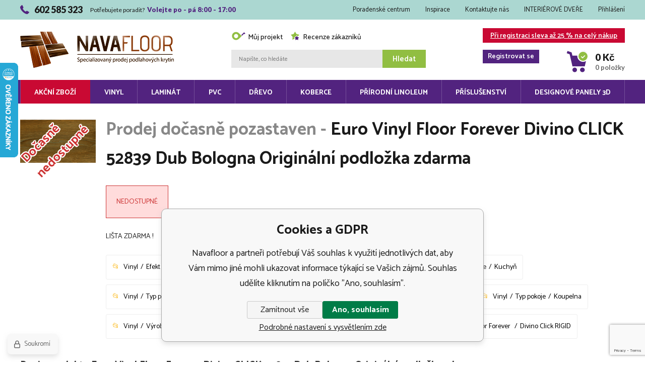

--- FILE ---
content_type: text/html; charset=utf-8
request_url: https://www.navafloor.cz/euro-vinyl-floor-forever-divino-52839-dub-bologna-za-1kc-lepidlo-a-lista-2-3-1-1/
body_size: 12321
content:
<!DOCTYPE html><html lang="cs"><head prefix="og: http://ogp.me/ns# fb: http://ogp.me/ns/fb#"><meta name="author" content="Navafloor" data-binargon="{&quot;fce&quot;:&quot;6&quot;, &quot;id&quot;:&quot;6662&quot;, &quot;menaId&quot;:&quot;1&quot;, &quot;menaName&quot;:&quot;Kč&quot;, &quot;languageCode&quot;:&quot;cs-CZ&quot;, &quot;skindir&quot;:&quot;navafloor&quot;, &quot;cmslang&quot;:&quot;1&quot;, &quot;langiso&quot;:&quot;cs&quot;, &quot;skinversion&quot;:1768900259, &quot;zemeProDoruceniISO&quot;:&quot;CZ&quot;}"><meta name="robots" content="index, follow, max-snippet:-1, max-image-preview:large"><meta http-equiv="content-type" content="text/html; charset=utf-8"><meta property="og:url" content="https://www.navafloor.cz/euro-vinyl-floor-forever-divino-52839-dub-bologna-za-1kc-lepidlo-a-lista-2-3-1-1/"/><meta property="og:site_name" content="https://www.navafloor.cz"/><meta property="og:description" content="LIŠTA ZDARMA !, Kategorie: Dřevěný"/><meta property="og:title" content="Euro Vinyl Floor Forever Divino CLICK 52839 Dub Bologna Originální podložka zdarma"/><link rel="alternate" href="https://www.navafloor.cz/euro-vinyl-floor-forever-divino-52839-dub-bologna-za-1kc-lepidlo-a-lista-2-3-1-1/" hreflang="cs-CZ" />
  <link rel="image_src" href="https://www.navafloor.cz/imgcache/7/a/pp463-dub-bologna_260_260_1952129.jpg" />
  <meta property="og:type" content="product"/>
  <meta property="og:image" content="https://www.navafloor.cz/imgcache/7/a/pp463-dub-bologna_260_260_1952129.jpg"/>
 <meta name="description" content="LIŠTA ZDARMA !, Kategorie: Dřevěný">
<meta name="keywords" content="Euro Vinyl Floor Forever Divino CLICK 52839 Dub Bologna Originální podložka zdarma">
<meta name="audience" content="all">
<link rel="canonical" href="https://www.navafloor.cz/euro-vinyl-floor-forever-divino-52839-dub-bologna-za-1kc-lepidlo-a-lista-2-3-1-1/"><link rel="alternate" href="https://www.navafloor.cz/publicdoc/rss_atom.xml" type="application/atom+xml" title=" (https://www.navafloor.cz)" ><link rel="shortcut icon" href="https://www.navafloor.cz/favicon.ico" type="image/x-icon">
			<meta name="viewport" content="width=device-width,initial-scale=1"><title>Euro Vinyl Floor Forever Divino CLICK 52839 Dub Bologna Originální podložka zdarma - Navafloor</title><link rel="stylesheet" href="/skin/version-1768900259/navafloor/css-obecne.css" type="text/css"><link rel="stylesheet" href="https://www.navafloor.cz/skin/navafloor/fancybox/jquery.fancybox.css" type="text/css" media="screen"><link href="https://fonts.googleapis.com/css?family=Catamaran:300,400,500,600,700%7CLato:300,400,700,900&amp;subset=latin-ext" rel="stylesheet"><!--commonTemplates_head--><!--EO commonTemplates_head--></head><body class="cmsBody" data-path="https://www.navafloor.cz/skin/navafloor/" data-area="0"><div class="upper-bar"><div class="container"><div class="upper-bar__inner"><div class="upper-bar__contact"><span class="upper-bar__contact-icon svg-icon-01"></span><span class="upper-bar__contact-phone">602 585 323</span>Potřebujete poradit? <span class="upper-bar__contact-highlighted"> Volejte po - pá 8:00 - 17:00</span></div><div class="upper-bar__links"><a href="https://www.navafloor.cz/poradenske-centrum/" title="Poradenské centrum" class="upper-bar__links-item">Poradenské centrum</a><a href="https://www.navafloor.cz/inspirace/" title="Inspirace" class="upper-bar__links-item">Inspirace</a><a href="https://www.navafloor.cz/kontaktujte-nas/" title="Kontaktujte nás" class="upper-bar__links-item">Kontaktujte nás</a><a href="https://www.navafloor.cz/interierove-dvere-1/" title="INTERIÉROVÉ DVEŘE" class="upper-bar__links-item">INTERIÉROVÉ DVEŘE</a><a title="Přihlášení" class="upper-bar__links-item js-show-fancy" data-window=".user-bar">Přihlášení</a></div></div></div></div><header class="header"><div class="container"><div class="header__inner"><div class="header__responsive-menu js-show-menu"><span class="header__responsive-menu-icon"></span></div><div class="header__logo"><a href="/" class="logo" title="Navafloor">Navafloor<img src="https://www.navafloor.cz/skin/navafloor/_img/img_logo.png" width="305" height="72" loading="lazy" alt="navafloor"></a></div><div class="header__middle"><div class="header__links"><div class="header-links"><a title="Můj projekt" class="header-links__item header-links__item--my-project js-custom-message-open" data-id="js-my-project-popup"><span class="header-links__icon"></span>Můj projekt</a><a href="https://www.navafloor.cz/recenze-eshopu/" title="Recenze zákazníků" class="header-links__item header-links__item--users-reviews"><span class="header-links__icon"></span>Recenze zákazníků</a></div></div><div class="header__search js-search"><div class="search"><form class="search__form" method="post" action="https://www.navafloor.cz/hledani/"><input type="hidden" name="send" value="1"><input type="hidden" name="listpos" value="0"><input type="text" name="as_search" id="vyhledavani" value="" placeholder="Napište, co hledáte" class="search__input js-search-input" autocomplete="off"><button class="search__button">Hledat</button></form><div class="whisperer js-search-whisperer"></div></div></div></div><div class="header__right"><div class="header__responsive-user js-show-fancy" data-window=".user-bar"><span class="header__responsive-user-icon"></span></div><div class="header__responsive-search js-show-search"><span class="header__responsive-search-icon"></span></div><div class="cart "><a href="https://www.navafloor.cz/registrace/" class="cart__registration">Při registraci sleva až 25 % na celý nákup<div class="cart__signIn">Registrovat se</div></a><a href="https://www.navafloor.cz/pokladna/?objagree=0&amp;wtemp_krok=1" title="Nákupní košík" class="cart__link"><div class="cart__icon svg-icon-04"></div><div class="cart__circle"><div class="cart__circle-check"><span class="cart__circle-check-icon svg-icon-21"></span></div><div class="cart__circle-amount">0</div></div><div class="cart__price">0 Kč</div><div class="cart__amount">0 položky</div></a></div></div></div></div></header><header class="menu js-menu" data-visible="L,XL"><div class="menu__overlay js-menu-overlay"></div><div class="container"><div class="menu__inner"><ul class="menu__list"><li class="
								menu__item
								 menu__item--has-subcats js-menu-item menu__item--bgRed" data-id="-2147483636" data-loaded="0"><a href="https://www.navafloor.cz/akcni-zbozi/" title="Akční zboží" class="menu__link">Akční zboží</a><section class="submenu js-submenu"><div class="submenu__wrap js-submenu-wrap" data-id="-2147483636"><div class="submenu__items js-submenu-placehere"><div class="spinner js-spinner"><div class="spinner__rect spinner__rect--rect-1"></div><div class="spinner__rect spinner__rect--rect-2"></div><div class="spinner__rect spinner__rect--rect-3"></div><div class="spinner__rect spinner__rect--rect-4"></div><div class="spinner__rect spinner__rect--rect-5"></div></div></div></div><section class="menuBoxes"><a class="menuBox menuBox--inspiration"><div class="menuBox__heading">Inspirace</div><div class="menuBox__text">Nechejte se inspirovat <br/>články a fotografiemi</div><div class="menuBox__arrow svg-icon-06"></div></a><a class="menuBox menuBox--freeShipping"><div class="menuBox__heading">Doprava ZDARMA</div><div class="menuBox__text">Využijte skvělé nabídky dopravy <br/>zdarma nad 15 000 Kč</div><div class="menuBox__arrow svg-icon-06"></div></a></section><section class="menuReviews"><span class="menuReviews__boldText">4.81 z 5
             hvězdiček</span> <div class="menuReviews__stars menuReviews__stars--wrap"><div class="menuReviews__stars menuReviews__stars--fill" style="width: 96%"></div></div>hodnotilo <span class="menuReviews__boldText">850</span> zákazníků</section></section></li><li class="
								menu__item
								 menu__item--has-subcats js-menu-item" data-id="-2147483648" data-loaded="0"><a href="https://www.navafloor.cz/vinyl/" title="Vinyl" class="menu__link">Vinyl</a><section class="submenu js-submenu"><div class="submenu__wrap js-submenu-wrap" data-id="-2147483648"><div class="submenu__items js-submenu-placehere"><div class="spinner js-spinner"><div class="spinner__rect spinner__rect--rect-1"></div><div class="spinner__rect spinner__rect--rect-2"></div><div class="spinner__rect spinner__rect--rect-3"></div><div class="spinner__rect spinner__rect--rect-4"></div><div class="spinner__rect spinner__rect--rect-5"></div></div></div></div><section class="menuBoxes"><a class="menuBox menuBox--inspiration"><div class="menuBox__heading">Inspirace</div><div class="menuBox__text">Nechejte se inspirovat <br/>články a fotografiemi</div><div class="menuBox__arrow svg-icon-06"></div></a><a class="menuBox menuBox--freeShipping"><div class="menuBox__heading">Doprava ZDARMA</div><div class="menuBox__text">Využijte skvělé nabídky dopravy <br/>zdarma nad 15 000 Kč</div><div class="menuBox__arrow svg-icon-06"></div></a></section><section class="menuReviews"><span class="menuReviews__boldText">4.81 z 5
             hvězdiček</span> <div class="menuReviews__stars menuReviews__stars--wrap"><div class="menuReviews__stars menuReviews__stars--fill" style="width: 96%"></div></div>hodnotilo <span class="menuReviews__boldText">850</span> zákazníků</section></section></li><li class="
								menu__item
								 menu__item--has-subcats js-menu-item" data-id="-2147483647" data-loaded="0"><a href="https://www.navafloor.cz/laminat/" title="Laminát" class="menu__link">Laminát</a><section class="submenu js-submenu"><div class="submenu__wrap js-submenu-wrap" data-id="-2147483647"><div class="submenu__items js-submenu-placehere"><div class="spinner js-spinner"><div class="spinner__rect spinner__rect--rect-1"></div><div class="spinner__rect spinner__rect--rect-2"></div><div class="spinner__rect spinner__rect--rect-3"></div><div class="spinner__rect spinner__rect--rect-4"></div><div class="spinner__rect spinner__rect--rect-5"></div></div></div></div><section class="menuBoxes"><a class="menuBox menuBox--inspiration"><div class="menuBox__heading">Inspirace</div><div class="menuBox__text">Nechejte se inspirovat <br/>články a fotografiemi</div><div class="menuBox__arrow svg-icon-06"></div></a><a class="menuBox menuBox--freeShipping"><div class="menuBox__heading">Doprava ZDARMA</div><div class="menuBox__text">Využijte skvělé nabídky dopravy <br/>zdarma nad 15 000 Kč</div><div class="menuBox__arrow svg-icon-06"></div></a></section><section class="menuReviews"><span class="menuReviews__boldText">4.81 z 5
             hvězdiček</span> <div class="menuReviews__stars menuReviews__stars--wrap"><div class="menuReviews__stars menuReviews__stars--fill" style="width: 96%"></div></div>hodnotilo <span class="menuReviews__boldText">850</span> zákazníků</section></section></li><li class="
								menu__item
								 menu__item--has-subcats js-menu-item" data-id="-2147483646" data-loaded="0"><a href="https://www.navafloor.cz/pvc/" title="PVC" class="menu__link">PVC</a><section class="submenu js-submenu"><div class="submenu__wrap js-submenu-wrap" data-id="-2147483646"><div class="submenu__items js-submenu-placehere"><div class="spinner js-spinner"><div class="spinner__rect spinner__rect--rect-1"></div><div class="spinner__rect spinner__rect--rect-2"></div><div class="spinner__rect spinner__rect--rect-3"></div><div class="spinner__rect spinner__rect--rect-4"></div><div class="spinner__rect spinner__rect--rect-5"></div></div></div></div><section class="menuBoxes"><a class="menuBox menuBox--inspiration"><div class="menuBox__heading">Inspirace</div><div class="menuBox__text">Nechejte se inspirovat <br/>články a fotografiemi</div><div class="menuBox__arrow svg-icon-06"></div></a><a class="menuBox menuBox--freeShipping"><div class="menuBox__heading">Doprava ZDARMA</div><div class="menuBox__text">Využijte skvělé nabídky dopravy <br/>zdarma nad 15 000 Kč</div><div class="menuBox__arrow svg-icon-06"></div></a></section><section class="menuReviews"><span class="menuReviews__boldText">4.81 z 5
             hvězdiček</span> <div class="menuReviews__stars menuReviews__stars--wrap"><div class="menuReviews__stars menuReviews__stars--fill" style="width: 96%"></div></div>hodnotilo <span class="menuReviews__boldText">850</span> zákazníků</section></section></li><li class="
								menu__item
								 menu__item--has-subcats js-menu-item" data-id="-2147483645" data-loaded="0"><a href="https://www.navafloor.cz/drevo/" title="Dřevo" class="menu__link">Dřevo</a><section class="submenu js-submenu"><div class="submenu__wrap js-submenu-wrap" data-id="-2147483645"><div class="submenu__items js-submenu-placehere"><div class="spinner js-spinner"><div class="spinner__rect spinner__rect--rect-1"></div><div class="spinner__rect spinner__rect--rect-2"></div><div class="spinner__rect spinner__rect--rect-3"></div><div class="spinner__rect spinner__rect--rect-4"></div><div class="spinner__rect spinner__rect--rect-5"></div></div></div></div><section class="menuBoxes"><a class="menuBox menuBox--inspiration"><div class="menuBox__heading">Inspirace</div><div class="menuBox__text">Nechejte se inspirovat <br/>články a fotografiemi</div><div class="menuBox__arrow svg-icon-06"></div></a><a class="menuBox menuBox--freeShipping"><div class="menuBox__heading">Doprava ZDARMA</div><div class="menuBox__text">Využijte skvělé nabídky dopravy <br/>zdarma nad 15 000 Kč</div><div class="menuBox__arrow svg-icon-06"></div></a></section><section class="menuReviews"><span class="menuReviews__boldText">4.81 z 5
             hvězdiček</span> <div class="menuReviews__stars menuReviews__stars--wrap"><div class="menuReviews__stars menuReviews__stars--fill" style="width: 96%"></div></div>hodnotilo <span class="menuReviews__boldText">850</span> zákazníků</section></section></li><li class="
								menu__item
								 menu__item--has-subcats js-menu-item" data-id="-2147483644" data-loaded="0"><a href="https://www.navafloor.cz/koberce/" title="Koberce" class="menu__link">Koberce</a><section class="submenu js-submenu"><div class="submenu__wrap js-submenu-wrap" data-id="-2147483644"><div class="submenu__items js-submenu-placehere"><div class="spinner js-spinner"><div class="spinner__rect spinner__rect--rect-1"></div><div class="spinner__rect spinner__rect--rect-2"></div><div class="spinner__rect spinner__rect--rect-3"></div><div class="spinner__rect spinner__rect--rect-4"></div><div class="spinner__rect spinner__rect--rect-5"></div></div></div></div><section class="menuBoxes"><a class="menuBox menuBox--inspiration"><div class="menuBox__heading">Inspirace</div><div class="menuBox__text">Nechejte se inspirovat <br/>články a fotografiemi</div><div class="menuBox__arrow svg-icon-06"></div></a><a class="menuBox menuBox--freeShipping"><div class="menuBox__heading">Doprava ZDARMA</div><div class="menuBox__text">Využijte skvělé nabídky dopravy <br/>zdarma nad 15 000 Kč</div><div class="menuBox__arrow svg-icon-06"></div></a></section><section class="menuReviews"><span class="menuReviews__boldText">4.81 z 5
             hvězdiček</span> <div class="menuReviews__stars menuReviews__stars--wrap"><div class="menuReviews__stars menuReviews__stars--fill" style="width: 96%"></div></div>hodnotilo <span class="menuReviews__boldText">850</span> zákazníků</section></section></li><li class="
								menu__item
								 menu__item--has-subcats js-menu-item" data-id="-2147483643" data-loaded="0"><a href="https://www.navafloor.cz/prirodni-linoleum/" title="Přírodní linoleum" class="menu__link">Přírodní linoleum</a><section class="submenu js-submenu"><div class="submenu__wrap js-submenu-wrap" data-id="-2147483643"><div class="submenu__items js-submenu-placehere"><div class="spinner js-spinner"><div class="spinner__rect spinner__rect--rect-1"></div><div class="spinner__rect spinner__rect--rect-2"></div><div class="spinner__rect spinner__rect--rect-3"></div><div class="spinner__rect spinner__rect--rect-4"></div><div class="spinner__rect spinner__rect--rect-5"></div></div></div></div><section class="menuBoxes"><a class="menuBox menuBox--inspiration"><div class="menuBox__heading">Inspirace</div><div class="menuBox__text">Nechejte se inspirovat <br/>články a fotografiemi</div><div class="menuBox__arrow svg-icon-06"></div></a><a class="menuBox menuBox--freeShipping"><div class="menuBox__heading">Doprava ZDARMA</div><div class="menuBox__text">Využijte skvělé nabídky dopravy <br/>zdarma nad 15 000 Kč</div><div class="menuBox__arrow svg-icon-06"></div></a></section><section class="menuReviews"><span class="menuReviews__boldText">4.81 z 5
             hvězdiček</span> <div class="menuReviews__stars menuReviews__stars--wrap"><div class="menuReviews__stars menuReviews__stars--fill" style="width: 96%"></div></div>hodnotilo <span class="menuReviews__boldText">850</span> zákazníků</section></section></li><li class="
								menu__item
								 menu__item--has-subcats js-menu-item" data-id="-2147483642" data-loaded="0"><a href="https://www.navafloor.cz/prislusenstvi/" title="Příslušenství" class="menu__link">Příslušenství</a><section class="submenu js-submenu"><div class="submenu__wrap js-submenu-wrap" data-id="-2147483642"><div class="submenu__items js-submenu-placehere"><div class="spinner js-spinner"><div class="spinner__rect spinner__rect--rect-1"></div><div class="spinner__rect spinner__rect--rect-2"></div><div class="spinner__rect spinner__rect--rect-3"></div><div class="spinner__rect spinner__rect--rect-4"></div><div class="spinner__rect spinner__rect--rect-5"></div></div></div></div><section class="menuBoxes"><a class="menuBox menuBox--inspiration"><div class="menuBox__heading">Inspirace</div><div class="menuBox__text">Nechejte se inspirovat <br/>články a fotografiemi</div><div class="menuBox__arrow svg-icon-06"></div></a><a class="menuBox menuBox--freeShipping"><div class="menuBox__heading">Doprava ZDARMA</div><div class="menuBox__text">Využijte skvělé nabídky dopravy <br/>zdarma nad 15 000 Kč</div><div class="menuBox__arrow svg-icon-06"></div></a></section><section class="menuReviews"><span class="menuReviews__boldText">4.81 z 5
             hvězdiček</span> <div class="menuReviews__stars menuReviews__stars--wrap"><div class="menuReviews__stars menuReviews__stars--fill" style="width: 96%"></div></div>hodnotilo <span class="menuReviews__boldText">850</span> zákazníků</section></section></li><li class="
								menu__item
								" data-id="-2147483633" data-loaded="0"><a href="https://www.navafloor.cz/designove-panely-3d/" title="Designové panely 3D" class="menu__link">Designové panely 3D</a></li></ul></div></div></header><main class="content content--fce45"><div class="container"><!--commonSoldOut--><div class="commonSoldOut"><div class="commonSoldOut__top"><div class="commonSoldOut__left"><a class="commonSoldOut__main-image-href" href="https://www.navafloor.cz/vinyl/"><span class="commonSoldOut__main-image-label">Dočasně nedostupné</span><img class="commonSoldOut__main-image" width="400" height="400" alt="" title="" src="https://www.navafloor.cz/imgcache/7/a/pp463-dub-bologna_400_400_1952129.jpg"></a></div><div class="commonSoldOut__right"><h1 class="commonSoldOut__header commonSoldOut__header--productName" data-prednazvem="Prodej dočasně pozastaven - ">Euro Vinyl Floor Forever Divino CLICK 52839 Dub Bologna Originální podložka zdarma</h1><div class="commonSoldOut__description commonSoldOut__description--hiddenProduct">NEDOSTUPNÉ</div><article class="commonSoldOut__description commonSoldOut__description--short">LIŠTA ZDARMA !</article><div class="commonSoldOut__folders"><div class="commonSoldOut__folder"><a href="https://www.navafloor.cz/vinyl/" title="Vinyl" class="commonSoldOut__nadkatLink">Vinyl</a><span class="commonSoldOut__slash"></span><a href="https://www.navafloor.cz/vinyl/efekt/" title="Efekt" class="commonSoldOut__nadkatLink">Efekt</a><span class="commonSoldOut__slash"></span><a href="https://www.navafloor.cz/vinyl/efekt/dreveny/" title="Dřevěný" class="commonSoldOut__nadkatLink">Dřevěný</a></div><div class="commonSoldOut__folder"><a href="https://www.navafloor.cz/vinyl/" title="Vinyl" class="commonSoldOut__nadkatLink">Vinyl</a><span class="commonSoldOut__slash"></span><a href="https://www.navafloor.cz/vinyl/odstin/" title="Odstín" class="commonSoldOut__nadkatLink">Odstín</a><span class="commonSoldOut__slash"></span><a href="https://www.navafloor.cz/vinyl/odstin/hneda/" title="Hnědá" class="commonSoldOut__nadkatLink">Hnědá</a></div><div class="commonSoldOut__folder"><a href="https://www.navafloor.cz/vinyl/" title="Vinyl" class="commonSoldOut__nadkatLink">Vinyl</a><span class="commonSoldOut__slash"></span><a href="https://www.navafloor.cz/vinyl/typ-pokoje/" title="Typ pokoje" class="commonSoldOut__nadkatLink">Typ pokoje</a><span class="commonSoldOut__slash"></span><a href="https://www.navafloor.cz/vinyl/typ-pokoje/predsin/" title="Předsíň" class="commonSoldOut__nadkatLink">Předsíň</a></div><div class="commonSoldOut__folder"><a href="https://www.navafloor.cz/vinyl/" title="Vinyl" class="commonSoldOut__nadkatLink">Vinyl</a><span class="commonSoldOut__slash"></span><a href="https://www.navafloor.cz/vinyl/typ-pokoje/" title="Typ pokoje" class="commonSoldOut__nadkatLink">Typ pokoje</a><span class="commonSoldOut__slash"></span><a href="https://www.navafloor.cz/vinyl/typ-pokoje/kuchyn/" title="Kuchyň" class="commonSoldOut__nadkatLink">Kuchyň</a></div><div class="commonSoldOut__folder"><a href="https://www.navafloor.cz/vinyl/" title="Vinyl" class="commonSoldOut__nadkatLink">Vinyl</a><span class="commonSoldOut__slash"></span><a href="https://www.navafloor.cz/vinyl/typ-pokoje/" title="Typ pokoje" class="commonSoldOut__nadkatLink">Typ pokoje</a><span class="commonSoldOut__slash"></span><a href="https://www.navafloor.cz/vinyl/typ-pokoje/obyvaci-pokoj/" title="Obývací pokoj" class="commonSoldOut__nadkatLink">Obývací pokoj</a></div><div class="commonSoldOut__folder"><a href="https://www.navafloor.cz/vinyl/" title="Vinyl" class="commonSoldOut__nadkatLink">Vinyl</a><span class="commonSoldOut__slash"></span><a href="https://www.navafloor.cz/vinyl/typ-pokoje/" title="Typ pokoje" class="commonSoldOut__nadkatLink">Typ pokoje</a><span class="commonSoldOut__slash"></span><a href="https://www.navafloor.cz/vinyl/typ-pokoje/loznice/" title="Ložnice" class="commonSoldOut__nadkatLink">Ložnice</a></div><div class="commonSoldOut__folder"><a href="https://www.navafloor.cz/vinyl/" title="Vinyl" class="commonSoldOut__nadkatLink">Vinyl</a><span class="commonSoldOut__slash"></span><a href="https://www.navafloor.cz/vinyl/typ-pokoje/" title="Typ pokoje" class="commonSoldOut__nadkatLink">Typ pokoje</a><span class="commonSoldOut__slash"></span><a href="https://www.navafloor.cz/vinyl/typ-pokoje/detsky-pokoj/" title="Dětský pokoj" class="commonSoldOut__nadkatLink">Dětský pokoj</a></div><div class="commonSoldOut__folder"><a href="https://www.navafloor.cz/vinyl/" title="Vinyl" class="commonSoldOut__nadkatLink">Vinyl</a><span class="commonSoldOut__slash"></span><a href="https://www.navafloor.cz/vinyl/typ-pokoje/" title="Typ pokoje" class="commonSoldOut__nadkatLink">Typ pokoje</a><span class="commonSoldOut__slash"></span><a href="https://www.navafloor.cz/vinyl/typ-pokoje/koupelna/" title="Koupelna" class="commonSoldOut__nadkatLink">Koupelna</a></div><div class="commonSoldOut__folder"><a href="https://www.navafloor.cz/vinyl/" title="Vinyl" class="commonSoldOut__nadkatLink">Vinyl</a><span class="commonSoldOut__slash"></span><a href="https://www.navafloor.cz/vinyl/vyrobce/" title="Výrobce" class="commonSoldOut__nadkatLink">Výrobce</a><span class="commonSoldOut__slash"></span><a href="https://www.navafloor.cz/vinyl/vyrobce/floor-forever/" title="Floor Forever " class="commonSoldOut__nadkatLink">Floor Forever </a></div><div class="commonSoldOut__folder"><a href="https://www.navafloor.cz/vinyl/" title="Vinyl" class="commonSoldOut__nadkatLink">Vinyl</a><span class="commonSoldOut__slash"></span><a href="https://www.navafloor.cz/vinyl/provedeni-lamely/" title="Provedení lamely" class="commonSoldOut__nadkatLink">Provedení lamely</a><span class="commonSoldOut__slash"></span><a href="https://www.navafloor.cz/vinyl/provedeni-lamely/zamkova-celovinylova/" title="Zámková celovinylová" class="commonSoldOut__nadkatLink">Zámková celovinylová</a></div><div class="commonSoldOut__folder"><a href="https://www.navafloor.cz/vinyl/" title="Vinyl" class="commonSoldOut__nadkatLink">Vinyl</a><span class="commonSoldOut__slash"></span><a href="https://www.navafloor.cz/vinyl/vyrobce/" title="Výrobce" class="commonSoldOut__nadkatLink">Výrobce</a><span class="commonSoldOut__slash"></span><a href="https://www.navafloor.cz/vinyl/vyrobce/floor-forever/" title="Floor Forever " class="commonSoldOut__nadkatLink">Floor Forever </a><span class="commonSoldOut__slash"></span><a href="https://www.navafloor.cz/vinyl/vyrobce/floor-forever/divino-click-rigid/" title="Divino Click RIGID" class="commonSoldOut__nadkatLink">Divino Click RIGID</a></div></div></div></div><article class="commonSoldOut__descriptions"><header class="commonSoldOut__descriptionsHeader"><h2 class="commonSoldOut__header commonSoldOut__header--description">Popis produktu Euro Vinyl Floor Forever Divino CLICK 52839 Dub Bologna Originální podložka zdarma</h2></header><table class="commonSoldOutParameters"><tr><td>Kolekce</td><td>FF Divino CLICK</td></tr><tr><td>Celková tloušťka lamely</td><td>4,50 mm</td></tr><tr><td>Nášlapná vrstva</td><td>0,55 mm</td></tr><tr><td>Přiznaná spára</td><td>Jemná mikro V4</td></tr><tr><td>Třída zátěže</td><td>23 - 33 - 42</td></tr><tr><td>Vzor</td><td>Dřevěný: 1 - lamela / Prkno</td></tr><tr><td>Množství v balení</td><td>1,76 m2</td></tr><tr><td>Rozměr lamely</td><td>191 x 1316 mm</td></tr><tr><td>Počet lamel v balení</td><td>7 Ks</td></tr><tr><td>Hmotnost</td><td>7,681 kg / m2</td></tr><tr><td>Povrchová úprava</td><td>PUR Superguard®</td></tr><tr><td>Podlahové topení</td><td>vhodné pro teplovodní do 27°C</td></tr><tr><td>Provedení lamely</td><td>Zámková celovinylová</td></tr><tr><td>Záruční doba bytová zátěž</td><td>20 let</td></tr><tr><td>Do jakého pokoje se hodí</td><td>Dětský pokoj</td></tr><tr><td>Do jakého pokoje se hodí</td><td>Koupelna</td></tr><tr><td>Do jakého pokoje se hodí</td><td>Kuchyň</td></tr><tr><td>Do jakého pokoje se hodí</td><td>Ložnice</td></tr><tr><td>Do jakého pokoje se hodí</td><td>Obývací pokoj</td></tr><tr><td>Do jakého pokoje se hodí</td><td>Předsíň</td></tr></table><div class="commonSoldOut__description  commonSoldOut__description--area-default"><div class="kolekce_tech">
<p><strong> </strong></p>
</div>
<p class="perex"><strong>Vinylová podlaha Divino CLICK Euro Vinyl Floor Forever se zámkovým spojem primárně určená k pokládce plovoucím způsobem</strong></p>
<p class="perex"><strong>Speciální povrchová úprava Embossing Register</strong></p>
<p class="perex">Kolekce Divino je vhodná do domácností i do středně komerčních prostor. Tato kolekce vyniká nad ostatními dekory novou autentickou povrchovou úpravou Embossing Register. Tento jedinečný vzor vytváří dojem pravé dřevěné struktury, která zdůrazňuje autentický charakter podlahy a vykresluje její léta. Díky této povrchové úpravě bude Vaše podlaha k nerozeznání od pravé dřevěné podlahy.</p>
<p class="perex">Reakce na oheň EN 13501: Bfl-S1</p>
<p class="perex">Protiskluznost EN 13893: DS</p>
<p class="perex">Omezení skluzu DIN 51130: R10</p>
<p class="perex">Tepelná izolace EN 12524: 0,25 w/(m.K)</p>
<p class="perex">Tepelný odpor R EN ISO 12664: 0,0159 m².K/W</p>
<p class="perex">Skupina formaldehydu EN 717-1: E1</p>
<p class="perex">Zvuková izolace EN 140-8: 4 dB</p></div></article><h3 class="commonSoldOut__header commonSoldOut__header--related">Související zboží k produktu Euro Vinyl Floor Forever Divino CLICK 52839 Dub Bologna Originální podložka zdarma</h3><div class="commonSoldOut__products commonSoldOut__products--relatedProducts"><div class="commonSoldOutProduct"><a class="commonSoldOutProduct__href" href="https://www.navafloor.cz/univerzalni-podlozka-floor-forever-pod-vinyl-click-fixacni-podlozka-1-5-mm/" title="Univerzální podložka Floor Forever pod vinyl Click podložka 1,5 mm"><img class="commonSoldOutProduct__hrefImage" src="https://www.navafloor.cz/imgcache/5/8/pp402-univerzalni-podlozka-pov-dvinyl-floor-forever_100_100_9896.jpg" alt="Univerzální podložka Floor Forever pod vinyl Click podložka 1,5 mm"><span class="commonSoldOutProduct__hrefText">Univerzální podložka Floor Forever pod vinyl Click podložka 1,5 mm</span><span class="commonSoldOutProduct__discount">
					-15.08%
				</span></a><div class="commonSoldOutProduct__price commonSoldOutProduct__price--standardPrice">199 Kč</div><div class="commonSoldOutProduct__price commonSoldOutProduct__price--price">169 Kč</div></div><div class="commonSoldOutProduct"><a class="commonSoldOutProduct__href" href="https://www.navafloor.cz/dr-schutz-pu-cistic-750ml-1/" title="Gerflor PU ČISTIČ 750 ml"><img class="commonSoldOutProduct__hrefImage" src="https://www.navafloor.cz/imgcache/9/e/pp771-q-90-3b8c2d_100_100_24988.jpg" alt="Gerflor PU ČISTIČ 750 ml"><span class="commonSoldOutProduct__hrefText">Gerflor PU ČISTIČ 750 ml</span><span class="commonSoldOutProduct__discount">
					-21.62%
				</span></a><div class="commonSoldOutProduct__price commonSoldOutProduct__price--standardPrice">355.99 Kč</div><div class="commonSoldOutProduct__price commonSoldOutProduct__price--price">279.01 Kč</div></div><div class="commonSoldOutProduct"><a class="commonSoldOutProduct__href" href="https://www.navafloor.cz/soklova-lista-original-divino-12-6x60x2400-mm/" title="Soklová lišta originál PREMIUM voděodolná 12,5x60x2400 mm"><img class="commonSoldOutProduct__hrefImage" src="https://www.navafloor.cz/imgcache/e/8/pp446-originalni-obvodova-lista-divino_100_100_17748.jpg" alt="Soklová lišta originál PREMIUM voděodolná 12,5x60x2400 mm"><span class="commonSoldOutProduct__hrefText">Soklová lišta originál PREMIUM voděodolná 12,5x60x2400 mm</span><span class="commonSoldOutProduct__discount">
					-13.38%
				</span></a><div class="commonSoldOutProduct__price commonSoldOutProduct__price--standardPrice">396 Kč</div><div class="commonSoldOutProduct__price commonSoldOutProduct__price--price">343 Kč</div></div><div class="commonSoldOutProduct"><a class="commonSoldOutProduct__href" href="https://www.navafloor.cz/prechod-30-mm-kovovy-samolepici-stribro-e01-delka-93cm/" title="Přechod 30 mm kovový samolepící Elox Stříbro E01 délka 93cm"><img class="commonSoldOutProduct__hrefImage" src="https://www.navafloor.cz/imgcache/a/6/pi10-1473-prechod-30-mm-kovovy-samolepici-stribro-e01-delka-93cm-original_100_100_8928.jpg" alt="Přechod 30 mm kovový samolepící Elox Stříbro E01 délka 93cm"><span class="commonSoldOutProduct__hrefText">Přechod 30 mm kovový samolepící Elox Stříbro E01 délka 93cm</span><span class="commonSoldOutProduct__discount">
					-5.15%
				</span></a><div class="commonSoldOutProduct__price commonSoldOutProduct__price--standardPrice">194 Kč</div><div class="commonSoldOutProduct__price commonSoldOutProduct__price--price">184 Kč</div></div><div class="commonSoldOutProduct"><a class="commonSoldOutProduct__href" href="https://www.navafloor.cz/dr-schutz-pu-cistic-750ml/" title="Dr. Schutz PU čistič 750ml"><img class="commonSoldOutProduct__hrefImage" src="https://www.navafloor.cz/imgcache/7/9/pi10-340-000140-000454_100_100_76483.jpg" alt="Dr. Schutz PU čistič 750ml"><span class="commonSoldOutProduct__hrefText">Dr. Schutz PU čistič 750ml</span><span class="commonSoldOutProduct__discount">
					-22.48%
				</span></a><div class="commonSoldOutProduct__price commonSoldOutProduct__price--standardPrice">258 Kč</div><div class="commonSoldOutProduct__price commonSoldOutProduct__price--price">200 Kč</div></div><div class="commonSoldOutProduct"><a class="commonSoldOutProduct__href" href="https://www.navafloor.cz/cistici-zona-parijs-17-bezovohneda-nop/" title="Čistící zóna Parijs 17 béžovohnědá nop"><img class="commonSoldOutProduct__hrefImage" src="https://www.navafloor.cz/imgcache/d/8/pi10-4311-cistici-zona-parijs-17-bezovohneda-nop-original_100_100_72372.jpg" alt="Čistící zóna Parijs 17 béžovohnědá nop"><span class="commonSoldOutProduct__hrefText">Čistící zóna Parijs 17 béžovohnědá nop</span><span class="commonSoldOutProduct__discount">
					-17.36%
				</span></a><div class="commonSoldOutProduct__price commonSoldOutProduct__price--standardPrice">361.79 Kč</div><div class="commonSoldOutProduct__price commonSoldOutProduct__price--price">299 Kč</div></div></div><h3 class="commonSoldOut__header commonSoldOut__header--related">Produkty podobné na Euro Vinyl Floor Forever Divino CLICK 52839 Dub Bologna Originální podložka zdarma najdete také v následujících kategoriích:</h3><ul class="commonSoldOut__nadkat"><li class="commonSoldOut__nadkatPath"><a href="https://www.navafloor.cz/vinyl/" class="commonSoldOut__nadkatPathItem" title="Vinyl">Vinyl</a><a href="https://www.navafloor.cz/vinyl/efekt/" class="commonSoldOut__nadkatPathItem" title="Efekt">Efekt</a><a href="https://www.navafloor.cz/vinyl/efekt/dreveny/" class="commonSoldOut__nadkatPathItem" title="Dřevěný">Dřevěný</a></li><li class="commonSoldOut__nadkatPath"><a href="https://www.navafloor.cz/vinyl/" class="commonSoldOut__nadkatPathItem" title="Vinyl">Vinyl</a><a href="https://www.navafloor.cz/vinyl/odstin/" class="commonSoldOut__nadkatPathItem" title="Odstín">Odstín</a><a href="https://www.navafloor.cz/vinyl/odstin/hneda/" class="commonSoldOut__nadkatPathItem" title="Hnědá">Hnědá</a></li><li class="commonSoldOut__nadkatPath"><a href="https://www.navafloor.cz/vinyl/" class="commonSoldOut__nadkatPathItem" title="Vinyl">Vinyl</a><a href="https://www.navafloor.cz/vinyl/typ-pokoje/" class="commonSoldOut__nadkatPathItem" title="Typ pokoje">Typ pokoje</a><a href="https://www.navafloor.cz/vinyl/typ-pokoje/predsin/" class="commonSoldOut__nadkatPathItem" title="Předsíň">Předsíň</a></li><li class="commonSoldOut__nadkatPath"><a href="https://www.navafloor.cz/vinyl/" class="commonSoldOut__nadkatPathItem" title="Vinyl">Vinyl</a><a href="https://www.navafloor.cz/vinyl/typ-pokoje/" class="commonSoldOut__nadkatPathItem" title="Typ pokoje">Typ pokoje</a><a href="https://www.navafloor.cz/vinyl/typ-pokoje/kuchyn/" class="commonSoldOut__nadkatPathItem" title="Kuchyň">Kuchyň</a></li><li class="commonSoldOut__nadkatPath"><a href="https://www.navafloor.cz/vinyl/" class="commonSoldOut__nadkatPathItem" title="Vinyl">Vinyl</a><a href="https://www.navafloor.cz/vinyl/typ-pokoje/" class="commonSoldOut__nadkatPathItem" title="Typ pokoje">Typ pokoje</a><a href="https://www.navafloor.cz/vinyl/typ-pokoje/obyvaci-pokoj/" class="commonSoldOut__nadkatPathItem" title="Obývací pokoj">Obývací pokoj</a></li><li class="commonSoldOut__nadkatPath"><a href="https://www.navafloor.cz/vinyl/" class="commonSoldOut__nadkatPathItem" title="Vinyl">Vinyl</a><a href="https://www.navafloor.cz/vinyl/typ-pokoje/" class="commonSoldOut__nadkatPathItem" title="Typ pokoje">Typ pokoje</a><a href="https://www.navafloor.cz/vinyl/typ-pokoje/loznice/" class="commonSoldOut__nadkatPathItem" title="Ložnice">Ložnice</a></li><li class="commonSoldOut__nadkatPath"><a href="https://www.navafloor.cz/vinyl/" class="commonSoldOut__nadkatPathItem" title="Vinyl">Vinyl</a><a href="https://www.navafloor.cz/vinyl/typ-pokoje/" class="commonSoldOut__nadkatPathItem" title="Typ pokoje">Typ pokoje</a><a href="https://www.navafloor.cz/vinyl/typ-pokoje/detsky-pokoj/" class="commonSoldOut__nadkatPathItem" title="Dětský pokoj">Dětský pokoj</a></li><li class="commonSoldOut__nadkatPath"><a href="https://www.navafloor.cz/vinyl/" class="commonSoldOut__nadkatPathItem" title="Vinyl">Vinyl</a><a href="https://www.navafloor.cz/vinyl/typ-pokoje/" class="commonSoldOut__nadkatPathItem" title="Typ pokoje">Typ pokoje</a><a href="https://www.navafloor.cz/vinyl/typ-pokoje/koupelna/" class="commonSoldOut__nadkatPathItem" title="Koupelna">Koupelna</a></li><li class="commonSoldOut__nadkatPath"><a href="https://www.navafloor.cz/vinyl/" class="commonSoldOut__nadkatPathItem" title="Vinyl">Vinyl</a><a href="https://www.navafloor.cz/vinyl/vyrobce/" class="commonSoldOut__nadkatPathItem" title="Výrobce">Výrobce</a><a href="https://www.navafloor.cz/vinyl/vyrobce/floor-forever/" class="commonSoldOut__nadkatPathItem" title="Floor Forever ">Floor Forever </a></li><li class="commonSoldOut__nadkatPath"><a href="https://www.navafloor.cz/vinyl/" class="commonSoldOut__nadkatPathItem" title="Vinyl">Vinyl</a><a href="https://www.navafloor.cz/vinyl/provedeni-lamely/" class="commonSoldOut__nadkatPathItem" title="Provedení lamely">Provedení lamely</a><a href="https://www.navafloor.cz/vinyl/provedeni-lamely/zamkova-celovinylova/" class="commonSoldOut__nadkatPathItem" title="Zámková celovinylová">Zámková celovinylová</a></li><li class="commonSoldOut__nadkatPath"><a href="https://www.navafloor.cz/vinyl/" class="commonSoldOut__nadkatPathItem" title="Vinyl">Vinyl</a><a href="https://www.navafloor.cz/vinyl/vyrobce/" class="commonSoldOut__nadkatPathItem" title="Výrobce">Výrobce</a><a href="https://www.navafloor.cz/vinyl/vyrobce/floor-forever/" class="commonSoldOut__nadkatPathItem" title="Floor Forever ">Floor Forever </a><a href="https://www.navafloor.cz/vinyl/vyrobce/floor-forever/divino-click-rigid/" class="commonSoldOut__nadkatPathItem" title="Divino Click RIGID">Divino Click RIGID</a></li></ul></div></div></main><div class="advantages-stripe"><div class="container"><div class="advantages advantages--purple-bg"><div class="advantages__item advantages__item--item1"><div class="advantages__image-wrapper"><div class="advantages__image svg-icon-07"></div></div><div class="advantages__text-wrapper"><div class="advantages__title">Vzorky podlah a koberců</div></div></div><div class="advantages__item advantages__item--item2"><div class="advantages__image-wrapper"><div class="advantages__image svg-icon-16"></div></div><div class="advantages__text-wrapper"><div class="advantages__title">Doprava nad 15 000 Kč zdarma</div></div></div><div class="advantages__item advantages__item--item3"><div class="advantages__image-wrapper"><div class="advantages__image svg-icon-09"></div></div><div class="advantages__text-wrapper"><div class="advantages__title">Skvělé hodnocení zákazníků</div></div></div><div class="advantages__item advantages__item--item4"><div class="advantages__image-wrapper"><div class="advantages__image svg-icon-36"></div></div><div class="advantages__text-wrapper"><div class="advantages__title">Sleva pro registrované až 25 %</div></div></div></div></div></div><div class="contact-stripe"><div class="container"><div class="contact-stripe__inner"><div class="contact-stripe__left"><div class="contact-stripe__phone"><div class="contact-stripe__phone-icon svg-icon-01"></div><div class="contact-stripe__phone-value"><span class="contact-stripe__phone-label">Volejte </span><a href="tel:%20602%20585%20323" title="" class="contact-stripe__phone-number">602 585 323</a></div><div class="contact-stripe__phone-info">Jsme tady pro Vás vždy <span class="contact-stripe__phone-info-highlight">po - pá 8:00 - 17:00</span></div></div><div class="contact-stripe__mail"><div class="contact-stripe__mail-text">Napište nám na</div><a href="mailto:%20info@navafloor.cz" title="Napište nám na info@navafloor.cz" class="contact-stripe__mail-value">info@navafloor.cz</a></div></div><div class="contact-stripe__socials"><a href="https://www.facebook.com/navafloor.cz/" target="_blank" title="Navštívit náš facebook" class="contact-stripe__socials-item"><span class="contact-stripe__socials-icon contact-stripe__socials-icon--facebook svg-icon-11"></span></a></div></div></div></div><footer class="footer"><div class="container"><div class="footer__inner"><div class="footer__col"><div class="footer__title js-footer-show-inner">Užitečné informace<span class="footer__title-icon"></span></div><div class="footer__content-inner js-footer-inner"><ul class="footer-textpages__list"><li class="footer-textpages__item"><a href="https://www.navafloor.cz/vzorky-zdarma/" title="Vzorky zdarma" class="footer-textpages__link">Vzorky zdarma</a></li><li class="footer-textpages__item"><a href="https://www.navafloor.cz/interierove-dvere-1/" title="INTERIÉROVÉ DVEŘE" class="footer-textpages__link">INTERIÉROVÉ DVEŘE</a></li><li class="footer-textpages__item"><a href="https://www.navafloor.cz/inspirace/" title="Inspirace" class="footer-textpages__link">Inspirace</a></li><li class="footer-textpages__item"><a href="https://www.navafloor.cz/jak-objednat/" title="Jak objednat" class="footer-textpages__link">Jak objednat</a></li><li class="footer-textpages__item"><a href="https://www.navafloor.cz/sarze-pvc-povlakovych-krytin/" title="ŠARŽE  PVC povlakových krytin" class="footer-textpages__link">ŠARŽE  PVC povlakových krytin</a></li></ul></div></div><div class="footer__col"><div class="footer__title js-footer-show-inner">Zákaznická podpora<span class="footer__title-icon"></span></div><div class="footer__content-inner js-footer-inner"><ul class="footer-textpages__list"><li class="footer-textpages__item"><a href="https://www.navafloor.cz/kontaktujte-nas/" title="Kontaktujte nás" class="footer-textpages__link">Kontaktujte nás</a></li><li class="footer-textpages__item"><a href="https://www.navafloor.cz/doprava-a-platba/" title="Doprava a platba" class="footer-textpages__link">Doprava a platba</a></li><li class="footer-textpages__item"><a href="https://www.navafloor.cz/vydejni-misto/" title="Výdejní místo" class="footer-textpages__link">Výdejní místo</a></li><li class="footer-textpages__item"><a href="https://www.navafloor.cz/vraceni-zbozi/" title="Vrácení zboží" class="footer-textpages__link">Vrácení zboží</a></li><li class="footer-textpages__item"><a href="https://www.navafloor.cz/skladova-dostupnost/" title="Skladová dostupnost" class="footer-textpages__link">Skladová dostupnost</a></li></ul></div></div><div class="footer__col"><div class="footer__title js-footer-show-inner">O nás<span class="footer__title-icon"></span></div><div class="footer__content-inner js-footer-inner"><ul class="footer-textpages__list"><li class="footer-textpages__item"><a href="https://www.navafloor.cz/obchodni-podminky/" title="Obchodní podmínky" class="footer-textpages__link">Obchodní podmínky</a></li><li class="footer-textpages__item"><a href="https://www.navafloor.cz/o-spolecnosti/" title="O společnosti" class="footer-textpages__link">O společnosti</a></li><li class="footer-textpages__item"><a href="https://www.navafloor.cz/nase-znacky/" title="Naše značky" class="footer-textpages__link">Naše značky</a></li><li class="footer-textpages__item"><a href="https://www.navafloor.cz/recenze/" title="Recenze" class="footer-textpages__link">Recenze</a></li><li class="footer-textpages__item"><a href="https://www.navafloor.cz/kariera-v-navafloor/" title="Kariéra v Navafloor" class="footer-textpages__link">Kariéra v Navafloor</a></li><li class="footer-textpages__item"><a href="https://www.navafloor.cz/zpracovavani-osobnich-udaju-1/" title="Zpracovávání osobních údajů" class="footer-textpages__link">Zpracovávání osobních údajů</a></li><li class="footer-textpages__item"><a href="https://www.navafloor.cz/eet/" title="EET" class="footer-textpages__link">EET</a></li></ul></div></div><div class="footer__col"><div class="footer__title js-footer-show-inner">Mohlo by Vás zajímat<span class="footer__title-icon"></span></div><div class="footer__content-inner js-footer-inner"><ul class="footer-textpages__list"><li class="footer-textpages__item"><a href="https://www.navafloor.cz/sleva-pro-registrovane-az-25/" title="Sleva pro registrované až 25%" class="footer-textpages__link">Sleva pro registrované až 25%</a></li><li class="footer-textpages__item"><a href="https://www.navafloor.cz/dopravne-zdarma-nad-15.000-kc/" title="Dopravné zdarma nad 15.000,- Kč" class="footer-textpages__link">Dopravné zdarma nad 15.000,- Kč</a></li></ul></div></div><div class="footer__col footer__col--newsletter"><div class="footer__title">Získávejte speciální nabídky a novinky jako první</div><div class="footer__content-inner"><div class="newsletter"><div class="newsletter__text">Přihlaste se k odběru newsletteru a budete vědět vše ze světa Navafloor, o novinkácha akčních nabídkách. Odesláním souhlasíte se zpracováním osobních údajů.</div><form class="newsletter__form" method="post" action="https://www.navafloor.cz/euro-vinyl-floor-forever-divino-52839-dub-bologna-za-1kc-lepidlo-a-lista-2-3-1-1/" id="register_newsletter"><input class="newsletter__input" value="" placeholder="Zadejte Váš e-mail" type="text" name="enov" required="1" pattern="^[ ]*[a-zA-Zá-žÁ-Ž]{2,}[ ]*$" title="Zadejte Vaše jméno"><button class="newsletter__button" type="submit">Odeslat</button></form></div></div></div></div></div></footer><div class="payment"><div class="container"><div class="payment__inner"><div class="payment__cols"><div class="payment__cols-item"><div class="payment__header"><div class="payment__title"><span class="payment__title-icon payment__title-icon--payment svg-icon-15"></span>Akceptujeme tyto platby</div><div class="payment__line"></div></div><div class="payment__box"><div class="payment__boxItem payment__boxItem--comgate"><img loading="lazy" src="https://i.binargon.cz/logo/comgate_horizontal.svg" alt="comgate" class="payment__image payment__image--comgate"></div><div class="payment__boxItem payment__boxItem--visa"><img loading="lazy" src="https://i.binargon.cz/logo/visa_23.svg" alt="visa" class="payment__image payment__image--visa"></div><div class="payment__boxItem payment__boxItem--mastercard"><img loading="lazy" src="https://i.binargon.cz/logo/mastercard_23.svg" alt="mastercard" class="payment__image payment__image--mastercard"></div><div class="payment__boxItem payment__boxItem--gpay"><img loading="lazy" src="https://i.binargon.cz/logo/gpay_23.svg" alt="gpay" class="payment__image payment__image--gpay"></div><div class="payment__boxItem payment__boxItem--applepay"><img loading="lazy" src="https://i.binargon.cz/logo/applepay_23.svg" alt="applepay" class="payment__image payment__image--applepay"></div></div></div><div class="payment__cols-item"><div class="payment__header"><div class="payment__title"><span class="payment__title-icon payment__title-icon--delivery svg-icon-16"></span>Doprava</div><div class="payment__line"></div><a href="" title="Více informací" class="payment__more">Více informací</a></div><div class="payment__box"><div class="payment__boxItem payment__boxItem--dhl"><img src="https://i.binargon.cz/logo/dhl.svg" width="125" loading="lazy" alt="dhl"></div><div class="payment__boxItem payment__boxItem--ppl"><img src="https://i.binargon.cz/logo/ppl.svg" width="100" loading="lazy" alt="ppl"></div><div class="payment__boxItem payment__boxItem--toptrans"><img src="https://i.binargon.cz/logo/toptrans.svg" width="100" loading="lazy" alt="toptrans"></div></div></div></div><div class="payment__certificate"><a href="" class="payment__certificate-item payment__certificate-item--gdpr"><img src="https://www.navafloor.cz/skin/navafloor/_img/img_gdpr.png" width="95" height="96" loading="lazy" alt="gdpr"></a><a href="" class="payment__certificate-item payment__certificate-item--https"><img src="https://www.navafloor.cz/skin/navafloor/_img/img_https.png" width="94" height="94" loading="lazy" alt="https"></a></div></div></div></div><div class="copyright copyright--45"><div class="container"><div class="copyright__inner"><div class="copyright__text">© Copyright 2018 Navafloor - Specializovaný prodej podlahových krytin. Všechna práva vyhrazena. </div><div class="copyright__author"><a target="_blank" href="https://www.binargon.cz/eshop/" title="Pronájem eshopů za skvělé ceny">Pronájem eshopu zajišťuje</a> <a target="_blank" title="Binargon – podnikové informační systémy, webové stránky a internetové obchody" href="https://www.binargon.cz/">BINARGON.cz</a></div></div></div></div><script type="text/javascript" src="/admin/js/index.php?load=jquery,jquery.fancybox.pack,binargon.whisperer,ajaxcontroll,forms"></script><script type="text/javascript" src="https://www.navafloor.cz/version-1768900257/indexjs_45_1_navafloor.js"></script><form class="myProjectPopup js-custom-message" id="js-my-project-popup" method="post" action="https://www.navafloor.cz/euro-vinyl-floor-forever-divino-52839-dub-bologna-za-1kc-lepidlo-a-lista-2-3-1-1/"><div class="myProjectPopup__container"><div class="myProjectPopup__close svg-icon-40 js-custom-message-close"></div><div class="myProjectPopup__heading">Můj projekt</div><div class="myProjectPopup__title">Vypočítejte si rozměr Vaší podlahy</div><div class="myProjectPopup__sizeTitle">Zadejte rozměry nebo rozlohu pokoje</div><div class="myProjectPopup__choice"><input type="radio" class="myProjectPopup__radio js-my-project-input" id="id-project-popup-dimensions" name="wtemp_myProjectType" value="1" checked><label class="myProjectPopup__label" for="id-project-popup-dimensions"><i class="myProjectPopup__icon svg-icon-38"></i>X x Y
                </label><input type="radio" class="myProjectPopup__radio js-my-project-input" id="id-project-popup-area" name="wtemp_myProjectType" value="2"><label class="myProjectPopup__label" for="id-project-popup-area"><i class="myProjectPopup__icon svg-icon-39"></i>m<sup>2</sup></label></div><div class="myProjectPopup__dimensionsTitle">Rozměry</div><div class="myProjectPopup__dimensions js-my-project-hidden" data-id="1"><div class="myProjectPopup__inputWrap"><label class="myProjectPopup__dimensions__label">šířka (m)</label><input type="text" class="myProjectPopup__dimensions__input" placeholder="" name="wtemp_myProjectWidth" value="" pattern="[0-9]+((\.|,)[0-9]{0,2})?" title="Pouze čísla (maximálně dvě desetinná místa)"></div><span class="myProjectPopup__dimensions__x">x</span><div class="myProjectPopup__inputWrap"><label class="myProjectPopup__dimensions__label">délka (m)</label><input type="text" class="myProjectPopup__dimensions__input" placeholder="" name="wtemp_myProjectHeight" value="" pattern="[0-9]+((\.|,)[0-9]{0,2})?" title="Pouze čísla (maximálně dvě desetinná místa)"></div></div><div class="myProjectPopup__dimensions js-my-project-hidden" data-id="2" style="display:none;"><div class="myProjectPopup__inputWrap"><label class="myProjectPopup__dimensions__label">plocha (m<sup>2</sup>)
                    </label><input type="text" class="myProjectPopup__dimensions__input" placeholder="" name="wtemp_myProjectArea" value="" pattern="[0-9]+((\.|,)[0-9]{0,2})?" title="Pouze čísla (maximálně dvě desetinná místa)"></div></div><div class="myProjectPopup__reserve"><input type="hidden" name="wtemp_myProjectReserve" value="0"><input type="checkbox" id="reserve-popup" name="wtemp_myProjectReserve" class="myProjectPopup__reserve__input" value="1"><label for="reserve-popup" class="myProjectPopup__reserve__label">Přidat 6 % rezervu</label></div><button class="myProjectPopup__button">Aktualizovat všechny ceny</button></div></form><form class="orderSample" id="js-order-sample" method="post"><input type="hidden" name="order_sample_id" value="6662" id="js-order-sample-id"><div class="orderSample__inner"><div class="orderSample__heading">Objednávka vzorku</div><div class="orderSample__row"><div class="orderSample__column"><label class="orderSample__label">E-mail</label><div class="orderSample__value"><input class="orderSample__input" type="text" name="user_email" pattern="^\s*[^@\s]+@(\w+(-\w+)*\.)+[a-zA-Z]{2,63}\s*$" required="true" value=""><div class="orderSample__validation"><div class="validation">Vaše e-mailová adresa</div></div></div></div><div class="orderSample__column"><label class="orderSample__label">Telefon:
                        </label><div class="orderSample__value"><input class="orderSample__input" type="text" name="user_mobil" pattern="^(([+]|00)(\s*[0-9]){1,4}){0,1}(\s*[0-9]){9,10}$" required="true" value=""><div class="orderSample__validation"><div class="validation">Zadávejte ve tvaru +420 XXX XXX XXX.</div></div></div></div></div><div class="orderSample__row"><div class="orderSample__column"><label class="orderSample__label">Jméno</label><div class="orderSample__value"><input class="orderSample__input" type="text" name="fakt_jmeno" pattern=".*[\S]{2,}.*" required="true" value=""><div class="orderSample__validation"><div class="validation">Vaše jméno</div></div></div></div><div class="orderSample__column"><label class="orderSample__label">Příjmení:
                        </label><div class="orderSample__value"><input class="orderSample__input" type="text" name="fakt_prijmeni" pattern=".*[\S]{2,}.*" required="true" value=""><div class="orderSample__validation"><div class="validation">Vaše příjmení</div></div></div></div></div><div class="orderSample__row"><div class="orderSample__column"><label class="orderSample__label">Ulice a č. p.</label><div class="orderSample__value"><input class="orderSample__input" type="text" name="fakt_ulice" pattern=".*\s+\d+(\s*(-|/){0,1}\s*\S+){0,1}\s*.*$" required="true" value=""><div class="orderSample__validation"><div class="validation">Ulice a číslo popisné.</div></div></div></div><div class="orderSample__column"><label class="orderSample__label">Město:
                        </label><div class="orderSample__value"><input class="orderSample__input" type="text" name="fakt_obec" pattern=".*[\S]{2,}.*" required="true" value=""><div class="orderSample__validation"><div class="validation">Město</div></div></div></div></div><div class="orderSample__row"><div class="orderSample__column"><label class="orderSample__label">PSČ<div class="orderSample__validation"><div class="validation">PSČ</div></div></label><div class="orderSample__value"><input class="orderSample__input" type="text" name="fakt_psc" pattern="^\s*[0-9a-zA-Z]{2,}(\s*-{0,1}\s*){0,1}[0-9a-zA-Z]{1,}\s*$" required="true" value=""><div class="orderSample__validation"><div class="validation">PSČ</div></div></div></div><div class="orderSample__column"></div></div><div class="orderSample__captcha"><input data-binargon="commonReCaptcha" type="hidden" autocomplete="off" name="recaptchaResponse" id="recaptchaResponse" class="js-commonReCaptcha-response"><div style="display: none;"><input type="hidden" name="vzorekcaptcha" id="vzorekcaptcha" value="1"></div></div><div class="orderSample__row orderSample__row--center"><input class="orderSample__checkbox__input" type="checkbox" name="terms" required="true" id="checkout-terms"><label class="orderSample__checkbox__label" for="checkout-terms">Souhlasím s obchodními podmínkami prodávajícího se kterými jsem se seznámil <a class="orderSample__checkbox__link" href="https://www.navafloor.cz/obchodni-podminky/" target="_blank">Obchodními podmínkami</a></label></div><button class="orderSample__button" type="submit">Objednávka zavazující k platbě</button></div></form><!--commonTemplates (začátek)--><script data-binargon="cSeznamScripty (obecny)" type="text/javascript" src="https://c.seznam.cz/js/rc.js"></script><script data-binargon="cSeznamScripty (retargeting, consent=0)">

		var retargetingConf = {
			rtgId: 48303
			,consent: 0
		};

		
		if (window.rc && window.rc.retargetingHit) {
			window.rc.retargetingHit(retargetingConf);
		}
	</script><template data-binargon="commonPrivacyContainerStart (commonSklikRetargeting)" data-commonPrivacy="85"><script data-binargon="cSeznamScripty (retargeting, consent=1)">

		var retargetingConf = {
			rtgId: 48303
			,consent: 1
		};

		
		if (window.rc && window.rc.retargetingHit) {
			window.rc.retargetingHit(retargetingConf);
		}
	</script></template><script data-binargon="commonGTAG (zalozeni gtag dataLayeru - dela se vzdy)">
			window.dataLayer = window.dataLayer || [];
			function gtag(){dataLayer.push(arguments);}
			gtag("js",new Date());
		</script><script data-binargon="commonGTAG (consents default)">
			gtag("consent","default",{
				"functionality_storage":"denied",
				"security_storage":"denied",
				"analytics_storage":"denied",
				"ad_storage":"denied",
				"personalization_storage":"denied",
				"ad_personalization":"denied",
				"ad_user_data":"denied",
				"wait_for_update":500
			});
		</script><script data-binargon="commonGTAG (consents update)">
			gtag("consent","update",{
				"functionality_storage":"denied",
				"security_storage":"denied",
				"analytics_storage":"denied",
				"ad_storage":"denied",
				"personalization_storage":"denied",
				"ad_personalization":"denied",
				"ad_user_data":"denied"
			});
		</script><script data-binargon="commonGTAG (Google Ads)" async="true" src="https://www.googletagmanager.com/gtag/js?id=AW-850518545"></script><script data-binargon="commonGTAG (Google Ads)">
				gtag("config","AW-850518545",{});
			</script><script data-binargon="commonGTAG (data stranky)">
			gtag("set",{
				"currency":"CZK",
				"linker":{
					"domains":["https://www.navafloor.cz/"],
					"decorate_forms": false
				}
			});

			
			gtag("event","page_view",{
				"ecomm_category":"Vinyl\/Efekt\/Dřevěný\/Euro Vinyl Floor Forever Divino CLICK 52839 Dub Bologna Originální podložka zdarma","pagetype":"other","ecomm_pagetype":"other","dynx_pagetype":"other"
			});

			</script><template data-binargon="commonPrivacyContainerStart (fb_facebook_pixel)" data-commonPrivacy="78"><script data-binargon="fb_facebook_pixel" defer>
			!function(f,b,e,v,n,t,s){if(f.fbq)return;n=f.fbq=function(){n.callMethod?
			n.callMethod.apply(n,arguments):n.queue.push(arguments)};if(!f._fbq)f._fbq=n;
			n.push=n;n.loaded=!0;n.version="2.0";n.queue=[];t=b.createElement(e);t.async=!0;
			t.src=v;s=b.getElementsByTagName(e)[0];s.parentNode.insertBefore(t,s)}(window,
			document,"script","//connect.facebook.net/en_US/fbevents.js");

			
			fbq("init", "281152879693022");
			fbq("track", "PageView");


			
			fbq("track", "ViewContent", {
				"content_name": "Euro Vinyl Floor Forever Divino CLICK 52839 Dub Bologna Originální podložka zdarma","content_category": "Euro Vinyl Floor Forever Divino CLICK 52839 Dub Bologna Originální podložka zdarma"
			});

			</script></template><script data-binargon="commonHeurekaWidget (vyjizdeci panel)" type="text/javascript">
      var _hwq = _hwq || [];
      _hwq.push(['setKey', 'F8F2F159771F526BEF10C0403694D545']);
			_hwq.push(['setTopPos', '60']);
			_hwq.push(['showWidget', '21']);
			(function() {
          var ho = document.createElement('script'); ho.type = 'text/javascript'; ho.async = true;
          ho.src = 'https://cz.im9.cz/direct/i/gjs.php?n=wdgt&sak=F8F2F159771F526BEF10C0403694D545';
          var s = document.getElementsByTagName('script')[0]; s.parentNode.insertBefore(ho, s);
      })();
    </script><script data-binargon="common_json-ld (detail)" type="application/ld+json">{"@context":"http://schema.org/","@type":"Product","sku":"P463","name":"Euro Vinyl Floor Forever Divino CLICK 52839 Dub Bologna Originální podložka zdarma","image":["https:\/\/www.navafloor.cz\/imagegen.php?name=p463\/dub-bologna.jpg","https:\/\/www.navafloor.cz\/imagegen.php?name=p463\/slozeni-euro-vinyl-floor-forever-original.jpg","https:\/\/www.navafloor.cz\/imagegen.php?name=p463\/natural-texture-piktogram-divino.jpg","https:\/\/www.navafloor.cz\/imagegen.php?name=p463\/piktogramy-divino.jpg"],"description":"    Vinylová podlaha Divino CLICK Euro Vinyl Floor Forever se zámkovým spojem primárně určená k pokládce plovoucím způsobem Speciální povrchová úprava Embossing Register Kolekce Divino je vhodná do domácností i do středně komerčních prostor. Tato kolekce vyniká nad ostatními dekory novou autentickou povrchovou úpravou Embossing Register. Tento jedinečný vzor vytváří dojem pravé dřevěné struktury, která zdůrazňuje autentický charakter podlahy a vykresluje její léta. Díky této povrchové úpravě bude Vaše podlaha k nerozeznání od pravé dřevěné podlahy. Reakce na oheň EN 13501: Bfl-S1 Protiskluznost EN 13893: DS Omezení skluzu DIN 51130: R10 Tepelná izolace EN 12524: 0,25 w\/(m.K) Tepelný odpor R EN ISO 12664: 0,0159 m².K\/W Skupina formaldehydu EN 717-1: E1 Zvuková izolace EN 140-8: 4 dB","mpn":"P463","manufacturer":"","brand":{"@type":"Brand","name":""},"category":"Vinyl","weight":"17.000","isRelatedTo":[],"isSimilarTo":[],"offers":{"@type":"Offer","price":"1084","priceValidUntil":"2026-01-30","itemCondition":"http://schema.org/NewCondition","priceCurrency":"CZK","availability":"http:\/\/schema.org\/OutOfStock","url":"https://www.navafloor.cz/euro-vinyl-floor-forever-divino-52839-dub-bologna-za-1kc-lepidlo-a-lista-2-3-1-1/"}}</script><script data-binargon="common_json-ld (breadcrumb)" type="application/ld+json">{"@context":"http://schema.org","@type":"BreadcrumbList","itemListElement": [{"@type":"ListItem","position": 1,"item":{"@id":"https:\/\/www.navafloor.cz","name":"Navafloor","image":""}},{"@type":"ListItem","position": 2,"item":{"@id":"https:\/\/www.navafloor.cz\/vinyl\/","name":"Vinyl","image":"https:\/\/www.navafloor.cz\/publicdoc\/ilu-vinyl-1-rez.png"}},{"@type":"ListItem","position": 3,"item":{"@id":"https:\/\/www.navafloor.cz\/vinyl\/efekt\/","name":"Efekt","image":"https:\/\/www.navafloor.cz\/publicdoc\/ilu.jpg"}},{"@type":"ListItem","position": 4,"item":{"@id":"https:\/\/www.navafloor.cz\/vinyl\/efekt\/dreveny\/","name":"Dřevěný","image":""}},{"@type":"ListItem","position": 5,"item":{"@id":"https:\/\/www.navafloor.cz\/euro-vinyl-floor-forever-divino-52839-dub-bologna-za-1kc-lepidlo-a-lista-2-3-1-1\/","name":"Euro Vinyl Floor Forever Divino CLICK 52839 Dub Bologna Originální podložka zdarma","image":"https:\/\/www.navafloor.cz\/imagegen.php?autoimage=p463"}}]}</script><link data-binargon="commonPrivacy (css)" href="/version-1768900256/libs/commonCss/commonPrivacy.css" rel="stylesheet" type="text/css" media="screen"><link data-binargon="commonPrivacy (preload)" href="/version-1768900259/admin/js/binargon.commonPrivacy.js" rel="preload" as="script"><template data-binargon="commonPrivacy (template)" class="js-commonPrivacy-scriptTemplate"><script data-binargon="commonPrivacy (data)">
				window.commonPrivacyDataLayer = window.commonPrivacyDataLayer || [];
        window.commonPrivacyPush = window.commonPrivacyPush || function(){window.commonPrivacyDataLayer.push(arguments);}
        window.commonPrivacyPush("souhlasy",[{"id":"78","systemId":"fb_facebook_pixel"},{"id":"82","systemId":"commonZbozi_data"},{"id":"83","systemId":"commonZbozi2016"},{"id":"84","systemId":"commonSklik"},{"id":"85","systemId":"commonSklikRetargeting"},{"id":"86","systemId":"commonSklikIdentity"},{"id":"87","systemId":"sjednoceneMereniKonverziSeznam"},{"id":"92","systemId":"gtag_functionality_storage"},{"id":"93","systemId":"gtag_security_storage"},{"id":"94","systemId":"gtag_analytics_storage"},{"id":"95","systemId":"gtag_ad_storage"},{"id":"96","systemId":"gtag_personalization_storage"},{"id":"97","systemId":"gtag_ad_personalization"},{"id":"98","systemId":"gtag_ad_user_data"},{"id":"105","systemId":"cHeurekaMereniKonverzi"}]);
        window.commonPrivacyPush("minimizedType",0);
				window.commonPrivacyPush("dataLayerVersion","0");
				window.commonPrivacyPush("dataLayerName","dataLayer");
				window.commonPrivacyPush("GTMversion",1);
      </script><script data-binargon="commonPrivacy (script)" src="/version-1768900259/admin/js/binargon.commonPrivacy.js" defer></script></template><div data-binargon="commonPrivacy" data-nosnippet="" class="commonPrivacy commonPrivacy--default commonPrivacy--bottom"><aside class="commonPrivacy__bar "><div class="commonPrivacy__header">Cookies a GDPR</div><div class="commonPrivacy__description">Navafloor a partneři potřebují Váš souhlas k využití jednotlivých dat, aby Vám mimo jiné mohli ukazovat informace týkající se Vašich zájmů. Souhlas udělíte kliknutím na políčko "Ano, souhlasím".</div><div class="commonPrivacy__buttons "><button class="commonPrivacy__button commonPrivacy__button--disallowAll" type="button" onclick="window.commonPrivacyDataLayer = window.commonPrivacyDataLayer || []; window.commonPrivacyPush = window.commonPrivacyPush || function(){window.commonPrivacyDataLayer.push(arguments);}; document.querySelectorAll('.js-commonPrivacy-scriptTemplate').forEach(template=&gt;{template.replaceWith(template.content)}); window.commonPrivacyPush('denyAll');">Zamítnout vše</button><button class="commonPrivacy__button commonPrivacy__button--allowAll" type="button" onclick="window.commonPrivacyDataLayer = window.commonPrivacyDataLayer || []; window.commonPrivacyPush = window.commonPrivacyPush || function(){window.commonPrivacyDataLayer.push(arguments);}; document.querySelectorAll('.js-commonPrivacy-scriptTemplate').forEach(template=&gt;{template.replaceWith(template.content)}); window.commonPrivacyPush('grantAll');">Ano, souhlasím</button><button class="commonPrivacy__button commonPrivacy__button--options" type="button" onclick="window.commonPrivacyDataLayer = window.commonPrivacyDataLayer || []; window.commonPrivacyPush = window.commonPrivacyPush || function(){window.commonPrivacyDataLayer.push(arguments);}; document.querySelectorAll('.js-commonPrivacy-scriptTemplate').forEach(template=&gt;{template.replaceWith(template.content)}); window.commonPrivacyPush('showDetailed');">Podrobné nastavení s vysvětlením zde</button></div></aside><aside onclick="window.commonPrivacyDataLayer = window.commonPrivacyDataLayer || []; window.commonPrivacyPush = window.commonPrivacyPush || function(){window.commonPrivacyDataLayer.push(arguments);}; document.querySelectorAll('.js-commonPrivacy-scriptTemplate').forEach(template=&gt;{template.replaceWith(template.content)}); window.commonPrivacyPush('showDefault');" class="commonPrivacy__badge"><img class="commonPrivacy__badgeIcon" src="https://i.binargon.cz/commonPrivacy/rgba(100,100,100,1)/privacy.svg" alt=""><div class="commonPrivacy__badgeText">Soukromí</div></aside></div><!--commonTemplates (konec)--><div class="user-bar"><div><form class="user-bar__inner" method="post" action="https://www.navafloor.cz/euro-vinyl-floor-forever-divino-52839-dub-bologna-za-1kc-lepidlo-a-lista-2-3-1-1/"><input type="hidden" name="loging" value="1"><div class="user-bar__row"><label class="user-bar__label">Uživatelské jméno</label><div class="user-bar__value"><input type="text" name="log_new" class="user-bar__input" value=""></div></div><div class="user-bar__row"><div class="user-bar__heading"><label class="user-bar__label">Heslo</label><a class="user-bar__link" href="https://www.navafloor.cz/prihlaseni/">Zapomněli jste heslo?</a></div><div class="user-bar__value"><input type="password" name="pass_new" class="user-bar__input" value=""></div></div><div class="commonUserDialog__loginForm__row commonUserDialog__loginForm__row--seznam"><a class="commonUserDialog__loginForm__seznamButton" href="https://www.navafloor.cz/libs/commonLogin/seznam.php" target="_blank"><img class="commonUserDialog__loginForm__seznamButton-icon" src="https://i.binargon.cz/logo/seznam-s.svg" width="16" height="16" alt="Seznam" loading="lazy"><span class="commonUserDialog__loginForm__seznamButton-title">Přihlásit přes Seznam</span></a></div><div class="user-bar__actions"><a class="user-bar__link" href="https://www.navafloor.cz/registrace/">Registrace</a><button type="submit" class="user-bar__button">Přihlásit se</button></div></form></div></div></body></html>


--- FILE ---
content_type: text/html; charset=utf-8
request_url: https://www.google.com/recaptcha/api2/anchor?ar=1&k=6LeWI_oUAAAAACpwpdy_8AaWl2iAkMkAi0BdP8Pv&co=aHR0cHM6Ly93d3cubmF2YWZsb29yLmN6OjQ0Mw..&hl=en&v=N67nZn4AqZkNcbeMu4prBgzg&size=invisible&anchor-ms=20000&execute-ms=30000&cb=35fjyvl7n0vl
body_size: 48724
content:
<!DOCTYPE HTML><html dir="ltr" lang="en"><head><meta http-equiv="Content-Type" content="text/html; charset=UTF-8">
<meta http-equiv="X-UA-Compatible" content="IE=edge">
<title>reCAPTCHA</title>
<style type="text/css">
/* cyrillic-ext */
@font-face {
  font-family: 'Roboto';
  font-style: normal;
  font-weight: 400;
  font-stretch: 100%;
  src: url(//fonts.gstatic.com/s/roboto/v48/KFO7CnqEu92Fr1ME7kSn66aGLdTylUAMa3GUBHMdazTgWw.woff2) format('woff2');
  unicode-range: U+0460-052F, U+1C80-1C8A, U+20B4, U+2DE0-2DFF, U+A640-A69F, U+FE2E-FE2F;
}
/* cyrillic */
@font-face {
  font-family: 'Roboto';
  font-style: normal;
  font-weight: 400;
  font-stretch: 100%;
  src: url(//fonts.gstatic.com/s/roboto/v48/KFO7CnqEu92Fr1ME7kSn66aGLdTylUAMa3iUBHMdazTgWw.woff2) format('woff2');
  unicode-range: U+0301, U+0400-045F, U+0490-0491, U+04B0-04B1, U+2116;
}
/* greek-ext */
@font-face {
  font-family: 'Roboto';
  font-style: normal;
  font-weight: 400;
  font-stretch: 100%;
  src: url(//fonts.gstatic.com/s/roboto/v48/KFO7CnqEu92Fr1ME7kSn66aGLdTylUAMa3CUBHMdazTgWw.woff2) format('woff2');
  unicode-range: U+1F00-1FFF;
}
/* greek */
@font-face {
  font-family: 'Roboto';
  font-style: normal;
  font-weight: 400;
  font-stretch: 100%;
  src: url(//fonts.gstatic.com/s/roboto/v48/KFO7CnqEu92Fr1ME7kSn66aGLdTylUAMa3-UBHMdazTgWw.woff2) format('woff2');
  unicode-range: U+0370-0377, U+037A-037F, U+0384-038A, U+038C, U+038E-03A1, U+03A3-03FF;
}
/* math */
@font-face {
  font-family: 'Roboto';
  font-style: normal;
  font-weight: 400;
  font-stretch: 100%;
  src: url(//fonts.gstatic.com/s/roboto/v48/KFO7CnqEu92Fr1ME7kSn66aGLdTylUAMawCUBHMdazTgWw.woff2) format('woff2');
  unicode-range: U+0302-0303, U+0305, U+0307-0308, U+0310, U+0312, U+0315, U+031A, U+0326-0327, U+032C, U+032F-0330, U+0332-0333, U+0338, U+033A, U+0346, U+034D, U+0391-03A1, U+03A3-03A9, U+03B1-03C9, U+03D1, U+03D5-03D6, U+03F0-03F1, U+03F4-03F5, U+2016-2017, U+2034-2038, U+203C, U+2040, U+2043, U+2047, U+2050, U+2057, U+205F, U+2070-2071, U+2074-208E, U+2090-209C, U+20D0-20DC, U+20E1, U+20E5-20EF, U+2100-2112, U+2114-2115, U+2117-2121, U+2123-214F, U+2190, U+2192, U+2194-21AE, U+21B0-21E5, U+21F1-21F2, U+21F4-2211, U+2213-2214, U+2216-22FF, U+2308-230B, U+2310, U+2319, U+231C-2321, U+2336-237A, U+237C, U+2395, U+239B-23B7, U+23D0, U+23DC-23E1, U+2474-2475, U+25AF, U+25B3, U+25B7, U+25BD, U+25C1, U+25CA, U+25CC, U+25FB, U+266D-266F, U+27C0-27FF, U+2900-2AFF, U+2B0E-2B11, U+2B30-2B4C, U+2BFE, U+3030, U+FF5B, U+FF5D, U+1D400-1D7FF, U+1EE00-1EEFF;
}
/* symbols */
@font-face {
  font-family: 'Roboto';
  font-style: normal;
  font-weight: 400;
  font-stretch: 100%;
  src: url(//fonts.gstatic.com/s/roboto/v48/KFO7CnqEu92Fr1ME7kSn66aGLdTylUAMaxKUBHMdazTgWw.woff2) format('woff2');
  unicode-range: U+0001-000C, U+000E-001F, U+007F-009F, U+20DD-20E0, U+20E2-20E4, U+2150-218F, U+2190, U+2192, U+2194-2199, U+21AF, U+21E6-21F0, U+21F3, U+2218-2219, U+2299, U+22C4-22C6, U+2300-243F, U+2440-244A, U+2460-24FF, U+25A0-27BF, U+2800-28FF, U+2921-2922, U+2981, U+29BF, U+29EB, U+2B00-2BFF, U+4DC0-4DFF, U+FFF9-FFFB, U+10140-1018E, U+10190-1019C, U+101A0, U+101D0-101FD, U+102E0-102FB, U+10E60-10E7E, U+1D2C0-1D2D3, U+1D2E0-1D37F, U+1F000-1F0FF, U+1F100-1F1AD, U+1F1E6-1F1FF, U+1F30D-1F30F, U+1F315, U+1F31C, U+1F31E, U+1F320-1F32C, U+1F336, U+1F378, U+1F37D, U+1F382, U+1F393-1F39F, U+1F3A7-1F3A8, U+1F3AC-1F3AF, U+1F3C2, U+1F3C4-1F3C6, U+1F3CA-1F3CE, U+1F3D4-1F3E0, U+1F3ED, U+1F3F1-1F3F3, U+1F3F5-1F3F7, U+1F408, U+1F415, U+1F41F, U+1F426, U+1F43F, U+1F441-1F442, U+1F444, U+1F446-1F449, U+1F44C-1F44E, U+1F453, U+1F46A, U+1F47D, U+1F4A3, U+1F4B0, U+1F4B3, U+1F4B9, U+1F4BB, U+1F4BF, U+1F4C8-1F4CB, U+1F4D6, U+1F4DA, U+1F4DF, U+1F4E3-1F4E6, U+1F4EA-1F4ED, U+1F4F7, U+1F4F9-1F4FB, U+1F4FD-1F4FE, U+1F503, U+1F507-1F50B, U+1F50D, U+1F512-1F513, U+1F53E-1F54A, U+1F54F-1F5FA, U+1F610, U+1F650-1F67F, U+1F687, U+1F68D, U+1F691, U+1F694, U+1F698, U+1F6AD, U+1F6B2, U+1F6B9-1F6BA, U+1F6BC, U+1F6C6-1F6CF, U+1F6D3-1F6D7, U+1F6E0-1F6EA, U+1F6F0-1F6F3, U+1F6F7-1F6FC, U+1F700-1F7FF, U+1F800-1F80B, U+1F810-1F847, U+1F850-1F859, U+1F860-1F887, U+1F890-1F8AD, U+1F8B0-1F8BB, U+1F8C0-1F8C1, U+1F900-1F90B, U+1F93B, U+1F946, U+1F984, U+1F996, U+1F9E9, U+1FA00-1FA6F, U+1FA70-1FA7C, U+1FA80-1FA89, U+1FA8F-1FAC6, U+1FACE-1FADC, U+1FADF-1FAE9, U+1FAF0-1FAF8, U+1FB00-1FBFF;
}
/* vietnamese */
@font-face {
  font-family: 'Roboto';
  font-style: normal;
  font-weight: 400;
  font-stretch: 100%;
  src: url(//fonts.gstatic.com/s/roboto/v48/KFO7CnqEu92Fr1ME7kSn66aGLdTylUAMa3OUBHMdazTgWw.woff2) format('woff2');
  unicode-range: U+0102-0103, U+0110-0111, U+0128-0129, U+0168-0169, U+01A0-01A1, U+01AF-01B0, U+0300-0301, U+0303-0304, U+0308-0309, U+0323, U+0329, U+1EA0-1EF9, U+20AB;
}
/* latin-ext */
@font-face {
  font-family: 'Roboto';
  font-style: normal;
  font-weight: 400;
  font-stretch: 100%;
  src: url(//fonts.gstatic.com/s/roboto/v48/KFO7CnqEu92Fr1ME7kSn66aGLdTylUAMa3KUBHMdazTgWw.woff2) format('woff2');
  unicode-range: U+0100-02BA, U+02BD-02C5, U+02C7-02CC, U+02CE-02D7, U+02DD-02FF, U+0304, U+0308, U+0329, U+1D00-1DBF, U+1E00-1E9F, U+1EF2-1EFF, U+2020, U+20A0-20AB, U+20AD-20C0, U+2113, U+2C60-2C7F, U+A720-A7FF;
}
/* latin */
@font-face {
  font-family: 'Roboto';
  font-style: normal;
  font-weight: 400;
  font-stretch: 100%;
  src: url(//fonts.gstatic.com/s/roboto/v48/KFO7CnqEu92Fr1ME7kSn66aGLdTylUAMa3yUBHMdazQ.woff2) format('woff2');
  unicode-range: U+0000-00FF, U+0131, U+0152-0153, U+02BB-02BC, U+02C6, U+02DA, U+02DC, U+0304, U+0308, U+0329, U+2000-206F, U+20AC, U+2122, U+2191, U+2193, U+2212, U+2215, U+FEFF, U+FFFD;
}
/* cyrillic-ext */
@font-face {
  font-family: 'Roboto';
  font-style: normal;
  font-weight: 500;
  font-stretch: 100%;
  src: url(//fonts.gstatic.com/s/roboto/v48/KFO7CnqEu92Fr1ME7kSn66aGLdTylUAMa3GUBHMdazTgWw.woff2) format('woff2');
  unicode-range: U+0460-052F, U+1C80-1C8A, U+20B4, U+2DE0-2DFF, U+A640-A69F, U+FE2E-FE2F;
}
/* cyrillic */
@font-face {
  font-family: 'Roboto';
  font-style: normal;
  font-weight: 500;
  font-stretch: 100%;
  src: url(//fonts.gstatic.com/s/roboto/v48/KFO7CnqEu92Fr1ME7kSn66aGLdTylUAMa3iUBHMdazTgWw.woff2) format('woff2');
  unicode-range: U+0301, U+0400-045F, U+0490-0491, U+04B0-04B1, U+2116;
}
/* greek-ext */
@font-face {
  font-family: 'Roboto';
  font-style: normal;
  font-weight: 500;
  font-stretch: 100%;
  src: url(//fonts.gstatic.com/s/roboto/v48/KFO7CnqEu92Fr1ME7kSn66aGLdTylUAMa3CUBHMdazTgWw.woff2) format('woff2');
  unicode-range: U+1F00-1FFF;
}
/* greek */
@font-face {
  font-family: 'Roboto';
  font-style: normal;
  font-weight: 500;
  font-stretch: 100%;
  src: url(//fonts.gstatic.com/s/roboto/v48/KFO7CnqEu92Fr1ME7kSn66aGLdTylUAMa3-UBHMdazTgWw.woff2) format('woff2');
  unicode-range: U+0370-0377, U+037A-037F, U+0384-038A, U+038C, U+038E-03A1, U+03A3-03FF;
}
/* math */
@font-face {
  font-family: 'Roboto';
  font-style: normal;
  font-weight: 500;
  font-stretch: 100%;
  src: url(//fonts.gstatic.com/s/roboto/v48/KFO7CnqEu92Fr1ME7kSn66aGLdTylUAMawCUBHMdazTgWw.woff2) format('woff2');
  unicode-range: U+0302-0303, U+0305, U+0307-0308, U+0310, U+0312, U+0315, U+031A, U+0326-0327, U+032C, U+032F-0330, U+0332-0333, U+0338, U+033A, U+0346, U+034D, U+0391-03A1, U+03A3-03A9, U+03B1-03C9, U+03D1, U+03D5-03D6, U+03F0-03F1, U+03F4-03F5, U+2016-2017, U+2034-2038, U+203C, U+2040, U+2043, U+2047, U+2050, U+2057, U+205F, U+2070-2071, U+2074-208E, U+2090-209C, U+20D0-20DC, U+20E1, U+20E5-20EF, U+2100-2112, U+2114-2115, U+2117-2121, U+2123-214F, U+2190, U+2192, U+2194-21AE, U+21B0-21E5, U+21F1-21F2, U+21F4-2211, U+2213-2214, U+2216-22FF, U+2308-230B, U+2310, U+2319, U+231C-2321, U+2336-237A, U+237C, U+2395, U+239B-23B7, U+23D0, U+23DC-23E1, U+2474-2475, U+25AF, U+25B3, U+25B7, U+25BD, U+25C1, U+25CA, U+25CC, U+25FB, U+266D-266F, U+27C0-27FF, U+2900-2AFF, U+2B0E-2B11, U+2B30-2B4C, U+2BFE, U+3030, U+FF5B, U+FF5D, U+1D400-1D7FF, U+1EE00-1EEFF;
}
/* symbols */
@font-face {
  font-family: 'Roboto';
  font-style: normal;
  font-weight: 500;
  font-stretch: 100%;
  src: url(//fonts.gstatic.com/s/roboto/v48/KFO7CnqEu92Fr1ME7kSn66aGLdTylUAMaxKUBHMdazTgWw.woff2) format('woff2');
  unicode-range: U+0001-000C, U+000E-001F, U+007F-009F, U+20DD-20E0, U+20E2-20E4, U+2150-218F, U+2190, U+2192, U+2194-2199, U+21AF, U+21E6-21F0, U+21F3, U+2218-2219, U+2299, U+22C4-22C6, U+2300-243F, U+2440-244A, U+2460-24FF, U+25A0-27BF, U+2800-28FF, U+2921-2922, U+2981, U+29BF, U+29EB, U+2B00-2BFF, U+4DC0-4DFF, U+FFF9-FFFB, U+10140-1018E, U+10190-1019C, U+101A0, U+101D0-101FD, U+102E0-102FB, U+10E60-10E7E, U+1D2C0-1D2D3, U+1D2E0-1D37F, U+1F000-1F0FF, U+1F100-1F1AD, U+1F1E6-1F1FF, U+1F30D-1F30F, U+1F315, U+1F31C, U+1F31E, U+1F320-1F32C, U+1F336, U+1F378, U+1F37D, U+1F382, U+1F393-1F39F, U+1F3A7-1F3A8, U+1F3AC-1F3AF, U+1F3C2, U+1F3C4-1F3C6, U+1F3CA-1F3CE, U+1F3D4-1F3E0, U+1F3ED, U+1F3F1-1F3F3, U+1F3F5-1F3F7, U+1F408, U+1F415, U+1F41F, U+1F426, U+1F43F, U+1F441-1F442, U+1F444, U+1F446-1F449, U+1F44C-1F44E, U+1F453, U+1F46A, U+1F47D, U+1F4A3, U+1F4B0, U+1F4B3, U+1F4B9, U+1F4BB, U+1F4BF, U+1F4C8-1F4CB, U+1F4D6, U+1F4DA, U+1F4DF, U+1F4E3-1F4E6, U+1F4EA-1F4ED, U+1F4F7, U+1F4F9-1F4FB, U+1F4FD-1F4FE, U+1F503, U+1F507-1F50B, U+1F50D, U+1F512-1F513, U+1F53E-1F54A, U+1F54F-1F5FA, U+1F610, U+1F650-1F67F, U+1F687, U+1F68D, U+1F691, U+1F694, U+1F698, U+1F6AD, U+1F6B2, U+1F6B9-1F6BA, U+1F6BC, U+1F6C6-1F6CF, U+1F6D3-1F6D7, U+1F6E0-1F6EA, U+1F6F0-1F6F3, U+1F6F7-1F6FC, U+1F700-1F7FF, U+1F800-1F80B, U+1F810-1F847, U+1F850-1F859, U+1F860-1F887, U+1F890-1F8AD, U+1F8B0-1F8BB, U+1F8C0-1F8C1, U+1F900-1F90B, U+1F93B, U+1F946, U+1F984, U+1F996, U+1F9E9, U+1FA00-1FA6F, U+1FA70-1FA7C, U+1FA80-1FA89, U+1FA8F-1FAC6, U+1FACE-1FADC, U+1FADF-1FAE9, U+1FAF0-1FAF8, U+1FB00-1FBFF;
}
/* vietnamese */
@font-face {
  font-family: 'Roboto';
  font-style: normal;
  font-weight: 500;
  font-stretch: 100%;
  src: url(//fonts.gstatic.com/s/roboto/v48/KFO7CnqEu92Fr1ME7kSn66aGLdTylUAMa3OUBHMdazTgWw.woff2) format('woff2');
  unicode-range: U+0102-0103, U+0110-0111, U+0128-0129, U+0168-0169, U+01A0-01A1, U+01AF-01B0, U+0300-0301, U+0303-0304, U+0308-0309, U+0323, U+0329, U+1EA0-1EF9, U+20AB;
}
/* latin-ext */
@font-face {
  font-family: 'Roboto';
  font-style: normal;
  font-weight: 500;
  font-stretch: 100%;
  src: url(//fonts.gstatic.com/s/roboto/v48/KFO7CnqEu92Fr1ME7kSn66aGLdTylUAMa3KUBHMdazTgWw.woff2) format('woff2');
  unicode-range: U+0100-02BA, U+02BD-02C5, U+02C7-02CC, U+02CE-02D7, U+02DD-02FF, U+0304, U+0308, U+0329, U+1D00-1DBF, U+1E00-1E9F, U+1EF2-1EFF, U+2020, U+20A0-20AB, U+20AD-20C0, U+2113, U+2C60-2C7F, U+A720-A7FF;
}
/* latin */
@font-face {
  font-family: 'Roboto';
  font-style: normal;
  font-weight: 500;
  font-stretch: 100%;
  src: url(//fonts.gstatic.com/s/roboto/v48/KFO7CnqEu92Fr1ME7kSn66aGLdTylUAMa3yUBHMdazQ.woff2) format('woff2');
  unicode-range: U+0000-00FF, U+0131, U+0152-0153, U+02BB-02BC, U+02C6, U+02DA, U+02DC, U+0304, U+0308, U+0329, U+2000-206F, U+20AC, U+2122, U+2191, U+2193, U+2212, U+2215, U+FEFF, U+FFFD;
}
/* cyrillic-ext */
@font-face {
  font-family: 'Roboto';
  font-style: normal;
  font-weight: 900;
  font-stretch: 100%;
  src: url(//fonts.gstatic.com/s/roboto/v48/KFO7CnqEu92Fr1ME7kSn66aGLdTylUAMa3GUBHMdazTgWw.woff2) format('woff2');
  unicode-range: U+0460-052F, U+1C80-1C8A, U+20B4, U+2DE0-2DFF, U+A640-A69F, U+FE2E-FE2F;
}
/* cyrillic */
@font-face {
  font-family: 'Roboto';
  font-style: normal;
  font-weight: 900;
  font-stretch: 100%;
  src: url(//fonts.gstatic.com/s/roboto/v48/KFO7CnqEu92Fr1ME7kSn66aGLdTylUAMa3iUBHMdazTgWw.woff2) format('woff2');
  unicode-range: U+0301, U+0400-045F, U+0490-0491, U+04B0-04B1, U+2116;
}
/* greek-ext */
@font-face {
  font-family: 'Roboto';
  font-style: normal;
  font-weight: 900;
  font-stretch: 100%;
  src: url(//fonts.gstatic.com/s/roboto/v48/KFO7CnqEu92Fr1ME7kSn66aGLdTylUAMa3CUBHMdazTgWw.woff2) format('woff2');
  unicode-range: U+1F00-1FFF;
}
/* greek */
@font-face {
  font-family: 'Roboto';
  font-style: normal;
  font-weight: 900;
  font-stretch: 100%;
  src: url(//fonts.gstatic.com/s/roboto/v48/KFO7CnqEu92Fr1ME7kSn66aGLdTylUAMa3-UBHMdazTgWw.woff2) format('woff2');
  unicode-range: U+0370-0377, U+037A-037F, U+0384-038A, U+038C, U+038E-03A1, U+03A3-03FF;
}
/* math */
@font-face {
  font-family: 'Roboto';
  font-style: normal;
  font-weight: 900;
  font-stretch: 100%;
  src: url(//fonts.gstatic.com/s/roboto/v48/KFO7CnqEu92Fr1ME7kSn66aGLdTylUAMawCUBHMdazTgWw.woff2) format('woff2');
  unicode-range: U+0302-0303, U+0305, U+0307-0308, U+0310, U+0312, U+0315, U+031A, U+0326-0327, U+032C, U+032F-0330, U+0332-0333, U+0338, U+033A, U+0346, U+034D, U+0391-03A1, U+03A3-03A9, U+03B1-03C9, U+03D1, U+03D5-03D6, U+03F0-03F1, U+03F4-03F5, U+2016-2017, U+2034-2038, U+203C, U+2040, U+2043, U+2047, U+2050, U+2057, U+205F, U+2070-2071, U+2074-208E, U+2090-209C, U+20D0-20DC, U+20E1, U+20E5-20EF, U+2100-2112, U+2114-2115, U+2117-2121, U+2123-214F, U+2190, U+2192, U+2194-21AE, U+21B0-21E5, U+21F1-21F2, U+21F4-2211, U+2213-2214, U+2216-22FF, U+2308-230B, U+2310, U+2319, U+231C-2321, U+2336-237A, U+237C, U+2395, U+239B-23B7, U+23D0, U+23DC-23E1, U+2474-2475, U+25AF, U+25B3, U+25B7, U+25BD, U+25C1, U+25CA, U+25CC, U+25FB, U+266D-266F, U+27C0-27FF, U+2900-2AFF, U+2B0E-2B11, U+2B30-2B4C, U+2BFE, U+3030, U+FF5B, U+FF5D, U+1D400-1D7FF, U+1EE00-1EEFF;
}
/* symbols */
@font-face {
  font-family: 'Roboto';
  font-style: normal;
  font-weight: 900;
  font-stretch: 100%;
  src: url(//fonts.gstatic.com/s/roboto/v48/KFO7CnqEu92Fr1ME7kSn66aGLdTylUAMaxKUBHMdazTgWw.woff2) format('woff2');
  unicode-range: U+0001-000C, U+000E-001F, U+007F-009F, U+20DD-20E0, U+20E2-20E4, U+2150-218F, U+2190, U+2192, U+2194-2199, U+21AF, U+21E6-21F0, U+21F3, U+2218-2219, U+2299, U+22C4-22C6, U+2300-243F, U+2440-244A, U+2460-24FF, U+25A0-27BF, U+2800-28FF, U+2921-2922, U+2981, U+29BF, U+29EB, U+2B00-2BFF, U+4DC0-4DFF, U+FFF9-FFFB, U+10140-1018E, U+10190-1019C, U+101A0, U+101D0-101FD, U+102E0-102FB, U+10E60-10E7E, U+1D2C0-1D2D3, U+1D2E0-1D37F, U+1F000-1F0FF, U+1F100-1F1AD, U+1F1E6-1F1FF, U+1F30D-1F30F, U+1F315, U+1F31C, U+1F31E, U+1F320-1F32C, U+1F336, U+1F378, U+1F37D, U+1F382, U+1F393-1F39F, U+1F3A7-1F3A8, U+1F3AC-1F3AF, U+1F3C2, U+1F3C4-1F3C6, U+1F3CA-1F3CE, U+1F3D4-1F3E0, U+1F3ED, U+1F3F1-1F3F3, U+1F3F5-1F3F7, U+1F408, U+1F415, U+1F41F, U+1F426, U+1F43F, U+1F441-1F442, U+1F444, U+1F446-1F449, U+1F44C-1F44E, U+1F453, U+1F46A, U+1F47D, U+1F4A3, U+1F4B0, U+1F4B3, U+1F4B9, U+1F4BB, U+1F4BF, U+1F4C8-1F4CB, U+1F4D6, U+1F4DA, U+1F4DF, U+1F4E3-1F4E6, U+1F4EA-1F4ED, U+1F4F7, U+1F4F9-1F4FB, U+1F4FD-1F4FE, U+1F503, U+1F507-1F50B, U+1F50D, U+1F512-1F513, U+1F53E-1F54A, U+1F54F-1F5FA, U+1F610, U+1F650-1F67F, U+1F687, U+1F68D, U+1F691, U+1F694, U+1F698, U+1F6AD, U+1F6B2, U+1F6B9-1F6BA, U+1F6BC, U+1F6C6-1F6CF, U+1F6D3-1F6D7, U+1F6E0-1F6EA, U+1F6F0-1F6F3, U+1F6F7-1F6FC, U+1F700-1F7FF, U+1F800-1F80B, U+1F810-1F847, U+1F850-1F859, U+1F860-1F887, U+1F890-1F8AD, U+1F8B0-1F8BB, U+1F8C0-1F8C1, U+1F900-1F90B, U+1F93B, U+1F946, U+1F984, U+1F996, U+1F9E9, U+1FA00-1FA6F, U+1FA70-1FA7C, U+1FA80-1FA89, U+1FA8F-1FAC6, U+1FACE-1FADC, U+1FADF-1FAE9, U+1FAF0-1FAF8, U+1FB00-1FBFF;
}
/* vietnamese */
@font-face {
  font-family: 'Roboto';
  font-style: normal;
  font-weight: 900;
  font-stretch: 100%;
  src: url(//fonts.gstatic.com/s/roboto/v48/KFO7CnqEu92Fr1ME7kSn66aGLdTylUAMa3OUBHMdazTgWw.woff2) format('woff2');
  unicode-range: U+0102-0103, U+0110-0111, U+0128-0129, U+0168-0169, U+01A0-01A1, U+01AF-01B0, U+0300-0301, U+0303-0304, U+0308-0309, U+0323, U+0329, U+1EA0-1EF9, U+20AB;
}
/* latin-ext */
@font-face {
  font-family: 'Roboto';
  font-style: normal;
  font-weight: 900;
  font-stretch: 100%;
  src: url(//fonts.gstatic.com/s/roboto/v48/KFO7CnqEu92Fr1ME7kSn66aGLdTylUAMa3KUBHMdazTgWw.woff2) format('woff2');
  unicode-range: U+0100-02BA, U+02BD-02C5, U+02C7-02CC, U+02CE-02D7, U+02DD-02FF, U+0304, U+0308, U+0329, U+1D00-1DBF, U+1E00-1E9F, U+1EF2-1EFF, U+2020, U+20A0-20AB, U+20AD-20C0, U+2113, U+2C60-2C7F, U+A720-A7FF;
}
/* latin */
@font-face {
  font-family: 'Roboto';
  font-style: normal;
  font-weight: 900;
  font-stretch: 100%;
  src: url(//fonts.gstatic.com/s/roboto/v48/KFO7CnqEu92Fr1ME7kSn66aGLdTylUAMa3yUBHMdazQ.woff2) format('woff2');
  unicode-range: U+0000-00FF, U+0131, U+0152-0153, U+02BB-02BC, U+02C6, U+02DA, U+02DC, U+0304, U+0308, U+0329, U+2000-206F, U+20AC, U+2122, U+2191, U+2193, U+2212, U+2215, U+FEFF, U+FFFD;
}

</style>
<link rel="stylesheet" type="text/css" href="https://www.gstatic.com/recaptcha/releases/N67nZn4AqZkNcbeMu4prBgzg/styles__ltr.css">
<script nonce="1N75-6h3AaQae2NfMGehJg" type="text/javascript">window['__recaptcha_api'] = 'https://www.google.com/recaptcha/api2/';</script>
<script type="text/javascript" src="https://www.gstatic.com/recaptcha/releases/N67nZn4AqZkNcbeMu4prBgzg/recaptcha__en.js" nonce="1N75-6h3AaQae2NfMGehJg">
      
    </script></head>
<body><div id="rc-anchor-alert" class="rc-anchor-alert"></div>
<input type="hidden" id="recaptcha-token" value="[base64]">
<script type="text/javascript" nonce="1N75-6h3AaQae2NfMGehJg">
      recaptcha.anchor.Main.init("[\x22ainput\x22,[\x22bgdata\x22,\x22\x22,\[base64]/[base64]/[base64]/[base64]/[base64]/UltsKytdPUU6KEU8MjA0OD9SW2wrK109RT4+NnwxOTI6KChFJjY0NTEyKT09NTUyOTYmJk0rMTxjLmxlbmd0aCYmKGMuY2hhckNvZGVBdChNKzEpJjY0NTEyKT09NTYzMjA/[base64]/[base64]/[base64]/[base64]/[base64]/[base64]/[base64]\x22,\[base64]\x22,\x22w4Y5wrfCtlHCksKlGMOww43DrSQVwpdYwohJwrlCwrLDqXbDv3rCh19Pw6zCmcOxwpnDmXXCqsOlw7XDgGvCjRLChjfDksOLbVjDnhLDr8Ouwo/ClcKAGsK1S8KuJMODEcOUw6DCmcOYwrXChF4tJgAdQldmasKLJcOJw6rDo8OQwpRfwqPDk3wpNcKwYTJHGMOvTkZuw7gtwqEcIsKMdMOPGsKHesO6I8K+w58pUm/DvcOdw6E/b8KPwp11w53CoFXCpMObw6jCg8K1w57DjsO/[base64]/CoQE6UsKGKcOZQcK2w7zDiEp0LVXCksOlwqgOw6YpwrfCt8KCwpV1f0gmIcK/ZMKGwplqw55OwpUwVMKiwoJaw6tYwo0jw7vDrcO1D8O/UC1Sw5zCp8KsI8O2Ly7CqcO8w6nDpMKMwqQmV8KjworCrhzDtsKpw5/DvsO2X8OewrvCosO4EsKnwqXDp8Ozf8OUwqliKMKQworCgcObUcOCBcOTFjPDp0oqw45+w47CucKYF8K9w6nDqVhLwqrCosK5wqlNeDvCocOEbcK4wozCnGnCvxE/woUiwpoQw49vKjHClHUywojCscKBTMK2BmDCucKUwrs5w4jDoTRLwpZSIgbCgXPCgDZSwoEBwrxxw7xHYHHCrcKgw6MwdAxsdG4AbmN7dsOETTgSw5Nvw5/CucO9wqtiAGN7w4kHLCxPwovDq8OQHVTCgXRQCsKyelpoccOJw5TDmcOswpY5FMKMV0wjFsKLeMOfwogMasKbRzHCmcKdwrTDrsOwJ8O5bC7Dm8Kmw4TCmyXDscKKw4dhw4owwoHDmsKfw74HLD8EaMKfw54Ww7/ClAMfwpQ4Q8Oww4UYwqwULMOUWcK6w5zDoMKWYsKMwrABw7TDkcK9Mi8JL8K5IjjCj8O8wotPw55FwrUewq7DrsOfa8KXw5DCnMKbwq0xXGTDkcKNw7fCkcKMFCJWw7DDocKFF0HCrMOBwrzDvcOpw4vCuMOuw400w7/[base64]/DucO4w7s3TTnDtS0eGsOobsOZw79Uwp/ChsOgH8KEw6HDun7DkjnChkrClmDDlMKCMmnDjSxhFXvCmMK5wrzCosKwwpfCtsODwqjDtTVlOwdhwoXDjSdYUysSH2Mbd8O6wonCuzkkwrvDvQNrw4t7FMK4EMOZwoDCl8OcASTDj8KzK2xEwqnDq8Oidxgxw71XSMOywr3DncOKwrovwo0nw6HCs8K/IsOGHXgwOcOiwpUIwq3Cp8O8V8OOwr3Dnn7DhMKeYMKEa8Kew59/w4HDuzZew7HDv8KVw5jClmnCnsORXsKCKFdmFh8sXTxNw4VsTcKMBMK2w43CvMOew7LDkxvDmMKGOkLCmHDCk8OuwrtsMxcUwrlKw4Byw6nCjsOVw4/Dk8KhS8O+O00yw4oiwpN5wrBKw7nDqsOacDfCrsOJOzvCpCjDgS/[base64]/XMO6w5XDksKvcsKBwqPDqsKAX8Oawrl0w43DjsKLw4BmCGbCncO4w5NGd8OMZW3DisO5CB7CsT0lM8OaHWHDuzYvBMK+OcOMccOpdXwkGzgJw6HDmQMow5Yxc8OnwpbDj8Orw5Ydwq9Bwo/DpMObDsKbwp9YdjTCvMOBJMOLw44Uw60aw47CsMOXwoQQwrTDuMKhw61jw6vDh8K3wozCpMOmw6l7DnnDj8OiIsOFwqPDpHAxwrTCnRJzwq0Yw4U/ccKyw5Ymwq9pw5/Csk1LwqLCucKCWkLCnUoXMSRXwq9rb8O4fQUXw5hbw4fDq8OmGcKtTsOlbz/[base64]/wrrCqGVTVhdaTkNyTcORwqZxEjIrCmpiw7cNw74mwp1MPMKow4geCMOlwq8rwrHDkcOSIFs3HyfCoApnw7fCnsKZG1wgwpxmIMKTw4LCi0vDkxAOw6EjOcOVOMKSDgLDrQHDlMONwq/Dp8KwVCQIQV5Qw6gaw4kYw4fDj8OzHGTCnMKtw4pxGB11w5JRw67CoMOTw4BqB8OXwpDDsi7DvgVhHsOGwqVPOMK6TWDDjsKgwq5bwprCvMK2aSXDtsODwrIFw4EBw6bCkAU7T8KlPw12WEzClsKbOj0LwrrDtMKoE8Oiw6DDvRo/DcKSYcKtw4TCvlskYVzCohVkYsKsMcKxw7hQJhjClcOgDANSXhxXTTxLGcO0PnvDvy7DtUM3wq7DlXdCw7hdwqPCgj/DqjVjJ03DjsOQekzDpXcjw4PDuxrCqcOOU8KbHSdjwrTDukfCsh4BwonDu8OmI8OOD8OGwqnDi8OxPGFlNGTCi8OKACnDl8KHEsKIe8KJVXPCvl1TwrTDshnCnmLDhDI3wo3DrcKww4vDpWh9aMOnw5gHACkHwoR3w6McAMOtw50fwq0LMlNXwpADRsKVw5/CjMOjw7JxIMOMw7XCkcOFwrQCTBnDtsK8FsK+KBHCnBFdwq3CqGLCuRh0wqrCp8KgJMKeAinCp8KswpAmNcKPw43DrSwowodAJMOVZsKyw6XDh8O+FcKewooaU8KYH8OhPmF+wqrDsBTDihTDjy/Cm1HCnQxARkouUhx1wonDrsO+w6p9EMKUesKIw7TDsVjCscOYwo90R8KdQnpVw7wJw7orHsO0eA09w6IsFcK1E8O4TSfCjVhnWsOJHGLDkBkbIsO6RMK6wogIMsOcUMOwRMKYw5gvfCkUTBnCikTCqB/Dq3t3J0HDvMKwwpXDkMOfej/DpjrCnsOkw7fCtzPDo8OLwoxPdz/DhQtIFgHDtsKgU0xKw5DCksKPU0lib8KuXWHDgMKAXWXDt8K+wqxYKkF3TsOPecK1KRNPE0LDhDrCtn8VwoHDoMKlwrECd1nCmQZABMK/w7zCnQrCgFPCgsK+UMKiw64cB8KLFH9Qw79hL8KYIUJ7w67DplASVl50w4nDp3QYwoocw7M+IgEHVMKtwqY/wphGDsKIw5wxa8K2CsKsazTDiMKBOgZqwr/CkMK+SDoaFRzDi8Osw7hDCC43w75MwqjDpMKfKcKjw4A5w5jClF/DicKlw4HCusOdccKffsOAw4HDgMK7Q8K7bcKbw7DDgiTDhl/ChmRuOyTDicOfwpfDkBTClsO1wr9Yw7fCtUsEw7zDmDkgWMKVUmPDq2bDrz/CkBrCqcKjw7sCQsKzQcOEG8KlG8Orwp3CisKJw7BPw5Eqw5xZeFvDqlTDn8KHbcOUw7waw5nDiA3DhsOgNDIvYcKbK8KrJm3CtMOaazscL8Owwp1WTEzDgkt5w5kab8OuIXQpw7HCi2vDlMK/wrtKCsObwo3CsG1Iw6EDSMOZPh/Cm33DuEEQOyDCl8KDw43ClhpfR0c6YsOVw6EBw6hbw6HDpzYGeAPDkQTDjMKwGDXDssOsw6Uyw7AzwqAIwqt6WcKFUmRkWMOCw7XDrk86w5nCs8K1wp0yY8OLF8O4w4JLwoXCjBPCg8KOw6PCmcOSwrdAw4TCrcKdbBx2w7/Cr8KBw7AUecOOGC9NwpksTjPCk8KRw6xDAcO9MCAMw6HCr1k/[base64]/DksKewrBCwqA8QsKjYsK7GHprw7nDkcOLw7rDsA/[base64]/Dn8OnScO6wrLCpcK1K33CnWvCuhTCpWnDjBo2w7ggZMOkYMKCw4Anc8KZwozCv8Oww7YFUlrDtMOFRW5pMcKKQMOJR3jCjE/DkMO/w4grD2fCjw1qwqgbDsOsaRx4wrrCr8OFCMKqwrvCpDNZEMO1BnYZbsKyXCfCnMKaV2/DiMKpwqdFLMK1w5/DucOfE1IlRjPDq3k0VcKfQRLCpMOVwrvClMOoPsKkw4tHbMKMFMK1aGsIKD/DtBRjwrM0wpHCksOUJ8OnQcOreUdySTjCuhECwq/CoXLDtzocfkA7w7JoWMK6w4d4XgjCq8OdZcK9aMOEM8KJG2NtSjjDk3zDicOGRsKkXcOow4nChxDDl8KrWzIaLGfChsK/V1QINEQjI8K2w4PDmUzClzfDh01twqcNw6PDsADCizQdRsO2w7LDtmTDv8KDKjnCtgtVwpvDqsO2wqBhwpwWVcO+wonDiMOBN29OSm3CmCVTwrwXwp1zM8K4w6HDjcOcw5Eow7c0XwwXZ3rCiMKTARvDhMKnfcKWUx/[base64]/[base64]/CkwPCnsOZOMKteMKAwr3DnVDDsi5/[base64]/wrXDsg8hw64OHcOTTREfCXjDgsOeORrCpMO5w6N0wpdZwq7CssKlw7olUMObw4oqQhrDocKYw4M1wqYDf8OJwpFfccKAwpzChTzDsW/CpcOkwpd1UUwHw5dSdMK8V18CwqIRCcKPwq3Co2BjKMKAXMOpIsKlFsOHLyPDlUbDqcKRfcKvIllsw4BRCw/[base64]/CgjvDksKGw7ofwrlqKHzDvy9/SWbDocKiT8OUKcORwrXCs2B1JMK3woB0wrvDpn1kZ8OVwoNhwoXDt8Olw6V/[base64]/wrHDtVNHwqcMw4rDmMKIwoTCoiU9w5hOw7NDwqXDukpUwo9GAX8Nw6ttOMOWwrvCt1VLwrgMecOFw5LCgMOtwoHDpm44XyU5KB7DnMOgJjnCqQRGXsOUHcOowrNpw5DDisO/KFVCfMOYWMOZRsOow5ERwrLDo8ODG8K2MMObw5RtRjxtw5siwplSUBEwNVzChsKhY07Du8K0wrnChRfDpMKLwpfDr1M5Sx1tw6nCrMO0NUEyw6NJHCokIDLDkQI8wqHCh8OYMGIxYlcvw7PDuVLDnBzCj8KHw6LDmwFsw7Fww5o9AcO1w4/DulM9wrlsKEV4w5EGP8O1dVXCuVk/[base64]/[base64]/CqlzDoSQHwpFUFMORw6Iqw4k7LGfCocKuw7Z1wpXDsSbCgkVzHVfCscONAT8Hw5wKwqxubxzDjDHCuMKLw7wMwqfDmgYfw480wo5lOWHCjcKmwpUIwps4wrpTw41pw59lwq9FSVwwwr/CiF7Dh8KHwpnCvVAgEsO1w5zDjcKbbAkWHG/[base64]/C0Vsw53DthQ+wqjDoyMpBF3CuizDj8OyRBhKwrHCoMKtw6Jzwq7CqFPCmnfDvGbDtnB0OxDCisO3w4FNFMOeMwxnwq5Jw58Kw7vCqCVXQcOww4vDmcOtwqjDqsOjZcOubsOtXMKmc8K5MMK/w7/[base64]/w5Z9SMK6bMOQwpYkw4Y9chHDklLCl1ljVcOQISLCqE/[base64]/[base64]/Cq8ORwprDu8OEw4MRI39+wo7ChMK3w4BSB8Kpw7/DtcK0FsK/wrbCkcKUwrTCvmUXKsKbwrpVwqVbJMKYw5rCu8Kia3HCkcKSCjLChsKbAyrCjsKTwqvCqUXDjBvCscOBwpBEw6bDgsO7KmPDiT/CsnjDp8OSwqzDkxvDjkEXw7wYHMO7G8OWwrnDuSfDhA7DonzDtjFrQnU8wrU+wqfChR4sbsOjNMKdw6l2YCkqwp0CMlrDmy7DncO5w7fDlsK1wowtwoluwotUWMO/woQRwqrDisKvw5Quw6XCm8K2BcOxT8OnEMOKbRwNwokzw7NSBsOZwp0AXAbDosKnMsKyexfCmcOAwqTDiQbClcKSw7wPwrYLwpo0w7rCgzAcGsKoYFxjAMK5w6RFER4mwqzChAjDliRMw7jChGjDg0rCpW8FwqEgwrLDmk9tBFjDlGPCs8K/[base64]/CgnjDk8KjQ8OzXCtXw4I2b8KwLAlFwr3DkMKKWTHCosONOj52DMK+DsKGEUzDrD07w4Z3bV/[base64]/Dn8OKwq0vaMOCH8KIw60JN8OiF1IFWC/DoMKdccO1FsOSGSZ3UMOdMMK2BmxdNy7DtcOqw4ZTdsOEQHdMHHUqw6XCrcOodz/[base64]/CvMKwwpPDkGFrw59dd8OXw6MsOMOdwrFwwqJ7eH9bdgTDkD9RfnFkw5hKw6zDk8KVwo3DnCtPwqhMwrA2YlEtwr/Dr8O3VcKOVMK+bcK3TW4bwqh7w57Dh3zCjSfCqWAfKcKDwoBBCcOEwqxrwqHDg2/DkGAAw5HDvsKww4vCvMO0JMOnwrfDpsOjwp1JZ8KKVjZRw43ClsOCwpTCnnAqXDkvPsKBJnvCi8KoTD3Di8Oqw6/DpMKMw4zChsOzcsOawqjDk8OfacK/fsKPwpYODGfDu2JXWcKhw6HDl8OvZMOFRsOYw5U9AEvCnhfDnQBFKxd/[base64]/Djzsrw48SPU9qw5jCiHF8wovDscOHFcKJwoTCnTbDiWQ7w4DDogleVyJ2MV3DtjxFWMOwWFjCi8K6w40LeQVTw64iwoZNGF7Cj8KmVlgUFnZAwpTCt8OtNTnCr3vDslMZT8Orb8KywoFvwqPCmsOBw4HCisOVw5prFMK3wrVUL8KAw6/CinTCi8OSw6PCh3VWw63ChE3CuXXCjMOSfAXDr2lawrLClQU6wp/DpcKvw5zChRLCp8OMw6sDwrHDrW3CjsKdBTglw6XDrjfDnsKrf8OQXsOlLBrCrlB1RsOOdMOvWibCvcOZw69zB3zDqWUOR8KHw4PDr8K1O8K3GsOMM8K+w6vCglPDnEjDpMOqVMK5wpVkwrPDsBF6UV7DoxnCmHRJWHNvwobDiH7CgcOnIhvDgMO4P8K1S8O/ZE/CqsO5wqLDp8KjUB7CpDLCr3Q+w4fCi8K1w7DCosOnwqxeSyrCrcKcwo0ra8O9w6HDgVLDq8OmwoPDr1dzSMOewrY9FsKuwoHCsX1EHHrDlXMTw4jDtsKsw5QBejLCuQ5nwqTCsn0fPRrDuGc1UsOhwrohIcOTajZRwo7CscKkw5/[base64]/Dk0/CpQ/DpMKmaBoswqjCgsO1CyLChMOdGMKLwrMWd8O7w6A2QWdAWAkKwpXCksODRsKKw6fDu8OHecO/[base64]/DjCzCnxfCocOAH10DwpvDlMO5Xg8twp91woMvPcOUwoxvb8KUwpnDgWjCjB4mQsKhw4vCvAcNw4/CkCZrw6Fgw4ILw4AIBl3DkxvCsADDvcOjYsKzM8Kkw53CicKBw6M0woXDgcOiDsOKw4ZswoRUcSZIKhYmw4LCsMOZMy/Dh8Kqb8O+B8KuDVLCucOPwp7CtEs6TH7DlcKMRcKPwq8qW2jCt31iwpHDnGjCoGbCnMO+E8OIan7DqjnDvT3ClMOew67CgcKNwofDjAVswpXDtMKLfsKZw6oMecKTSsKZw5tPHsK/wq9LQ8Kiw47DjjxOEkXDs8K3TmhVw49/w4/CnsKGPcKKwpt0w6zCkcKAMFYeMcK1LsOKwrzCrXvCiMKLw4bCvMOcfsOywobDnsKRNg/CocK2KcOVwo5HK08eBMOzw41+H8OcwqbClRfDl8K3agTDknLDisK/MsK/w73DgsKzw4oaw6gpw7QCw6QjwqPDs28Rw7nDvsOxTEsIwpgIwoBmwpMaw44HW8KFwrjCpCxnGMKMKMOaw4/[base64]/CisOaKcKOXMO2ZsOMQj9eUzg2AcKVwo83XmLDhcKDwqDCtFE9w7bCoH1WK8KsawfDu8Knwp7DlcOMVyVjMcKCXSrCtkkTw4PCn8KrBcOPw5DDiS/CpBfCpUvCiAbCk8Oew4bDu8K8w6AhwqPDlWHDksKgBiohw7sMwqHDosOswq/CpcOUwoxewrXDm8KNEB3Ckk/Cl394KMK3esOqAXhkFFXDnlcFwqQowobDtBU/w4sywohsHB7DocK3wqjDmsOXb8O5EMONa2LDrkvCqGzCoMKVCEzCnsKfMT4GwpnCn1zCrMKvwpHDrAjCkAQJwr9DbMOiZk4jwqYuO2DCrMOxw7h/w7BseiPDkXB6w5YEwoXDt1PDksKDw7RzEzzDhzbDusKiI8K/w5hAw6M9F8Osw7zCiHLDmRvDo8O8Y8OYcljDszUIEMO/Fw8mw4bCmMO8SR/Dr8Kbw5pBXg7DhsKyw7zDtsOXw65OAHjCmhHDgsKFITh2OcO2McKaw7rCisKcGQgjwqIhw6bCiMOIb8KkRMO6wrcKeljDuGoVMMOdw490wr7CrMOpVcOlwr7DgggcRmTDpcOew6PDrGPCg8O3e8OtAcOiaRfDgMOuwobDmsOqwp3DqcKnLy/[base64]/DrcKeFXNoBcKcwrfCrsOqTGjDm3TCt8KOb3rCt8KPW8OnwrnDt1zDksOsw7bDpCdWw78rw5/[base64]/w5zDnhQqwpIqwqfCp8KRbsK2w5HChnbCssK3JREzJ8KSw5XCgyc9PD3DiWTDvCVMwrTChMKee0/DsxYoLMOvwqPDsHzDnsOcwplawoxEK0IXJntyw6LCgcKLwqpwHnnDukHDrMOpwqjDtwjDtsKyASzDj8OzFcKATsOzwozCrBfCmcK5w4fCvxrDq8Orw4LDkMO3w79Kw6kHacOyVg3CjsKdwpLCoTnCu8Ohw4fDlCQAGMOKw7TDjy/CmH3CgMKuMljDrAnCnsOMHSnCm1k2fsK3wo7Doyw6agHCi8KLw79SdnIyw5XCikPCkUphHAZxwpDCjFoYQEweAgrCpgNWw5rDjg/[base64]/DiDLCg8OTw7khwqfDosOvwqUkUcKmw6IhwrLCimLCtMO1wo4VQcOrQRnDmsOhFQIPwol9RinDpsKGw6vDnsO8wq8BUsKAHDgnw4k/wq9mw7rDgHsJHcKiw5XDpsOHw4DCgsKJwq3DlwEOwozCi8Obw5JWBMK6wqNTw7rDgFjCm8KSwqLCq0Uxw50HwoXCgg/CusKMw7dnXsOawpLDpcKnVxnCkC5wwrfCvTFWdMOfwo0GbW/DscK1UkrCtcO+cMK3GcObH8KyP2/CoMO5wqLCmsK0w4fCrS1Cw7N+w6tkwrcuZcKkwpEoIljCqsOaXWPCu0IQKQQNXwvDocKOw5fCucOiwqzCk3PDgUVZMGzCtT1/O8Ktw6zDqsOEwqjDmcO6PcOKYgnDjMKmw4sHw4s6VMO/VsOfTMKkwrdODylQTcKiVsO2w6/CtE1Gd0jDk8KeIjA2BMKne8O0U1VHG8OZwr13w5EVTBbDljY1wrjDsWlyRggaw5rDssKDw44CElDCucKmwpcxDRB9w5pVw5BxBMOMcTzCvcKKwp7CmRYxOMO6wq0kwpYsesKWAsOCwp9OK0oYMcK9wpjCkwrCjAs3wpFkw5vCpsKGw69BRFPDolNZw6Q/[base64]/[base64]/wobDkzPDrcOdWnvDlnZRRzjCksO4wqrCo8KcZn1Hw7bDlMOpwpVmw4cxw7R5A2TDnBTDhMOTwr7DlMK8wqsIwq3CnBjDuSQBwqbCkcKpTmlaw7Imw7LCnUADW8O6c8OCCsOLRsOqw6bDh3bDr8O9w5/[base64]/CmsKWZ8KSfMOZU8OED8Kyb8OuKMKuw4vDoj0HcMKzVH4Yw77CkTTCjMOXwpXDoSTDj096w5tkw5fDp2UqwrHDp8K/[base64]/[base64]/[base64]/DgFZeLcKEw6U6w6t/wq7ClnBpLnvCtMOrdAwVw5LCpsOdwoTCkXnDjsKdNj0YPlEnwqQJwrTDnzzCsVljwrRLd3zCmMKoaMOkV8KSwqPDj8KxwqvCmh/[base64]/CgsOGLcOawovDjD0qwr1Tw7ZMw5rCpkvCnMOyNsKqBcOgLsKfP8OgSMOhw5fCsFvDgsK/w7rCqWHClEHDvQnCtAvCoMOAwqhLFcO8FsK+OcOFw659w75lwrkgw4B1w7ZbwocSJCZMDsK3woQOwo7CixNtBSZaw47CgGQPw7A3w7AWwrvCicOkwqvClCJLw5sVAsKDBsOiC8KOPMK9Z2LCjxMZbQ5Pwr/DvsOof8OoIwjDjMKJVMO7w6wrwrTCrnDDnMO0wp/Cr0/DvsKUwqXDsW/DlnHCqsOnw6HDmcKBEsOjE8KJw55PIsK0wq0Zw7PCpcK4RsKSw5vCk20swrnDgRlQw48uwqjDlSUxwoPCsMOlw7h+a8KtYcOTBSvCo1cITVoBR8KrU8Kiwq4lHE7DjQnCkHTDqcOuwrHDlwNbwrDDvG7Cpj/CnMK4DcOHV8KuwrvDp8O7DMKwwpvDicO/[base64]/CoSZqw6ICwrPCo8OebD8Jw5ZOQsO4AcOAGQ9vw5HDgsOzZy1Wwp/[base64]/w7bCqMKlw6jCtcOUw6bDsh8Pwoxew7bDi8OBwqvCihzCt8Oew7AZJxgFRQTDuGwQZT3CrUTDryRDKMKswo/DhETCt3N8ZcKkw75FLMKDPALDr8OYwptqcsOoBjbDssOZwoXDmcKPwpXDjifDm1tDfFcxw6fDj8OlGMK/NEgZC8Ovw7FYw7rCs8OUwrLDiMKnwonDlMKxJkXDhX4Kwq1Gw7TDhMKbWDfCig9rwqwDw6rDn8Ocw5TCqVEfwrnCkBkFwpBoBXjDgsKow63Co8O/Ih5Tf0RPw7HCgsOcfHrDlxpfw4LDuXZewoXDs8O6embDlh7CilvCiy7DlcKAEcKTwrYiG8KjBcOXw5sWSMKAwoplO8KKwrd8Zi7Dv8KsZsOdwoxPwoBrJ8K7wpXDg8OKwp7CjsOcWB1VUgVDwrA4c0/[base64]/Du8OSwrBFwpfDlcOEe37Dp2kkKTjDicO4wqPCpcO6wrhCWsOGf8KSw4VIPC4+UcKQwpgEw75vCXQWLxgwLMOew70WIA8hcljChMOkZsOAwr3Dl1/[base64]/wrTCtkrCpsKrw70Bwp4lw61XMcKzw4TColvDpi/ClxZDA8KmacKkPSosw70MUMOowpEzwr9iRsKdw58ywrdDHsOGw4ZkHMOUOsO3w742wosgPcO4woJmcTJMc2Nyw4A5AzrDjlwfwoHDoUPDtcOHQE7Cq8KSwqjChsK2wqMUwpooEjIjHAp3JcOEw6I2WBIqwoF3VsKAwozDocO0SDzDoMOTw5p/Mj/CrR4uw4xawptAO8KSwprCpzgfRsOcw4I4wr/DkQ7CisO4EsKdP8O5AhXDnVnCpcOYw5DCshQiWcOqw5rClcOaKXHCtMOLwo9ewoDDnMOOT8OKw6bCg8Oww6fCnMOcwoPChcOrb8O6w4nDjVY5Mm/CsMKVw6DDjMOxVjMVLMO4cFobwqEowr7Dl8OXwqXCqlXCvFU1w7FdFsK5PcOBX8KDwo0aw6jDkmA1w69nw5HCvMO1w4Iow5RZworCqcKgSBQowrNxHMKrWcOLfcObRxrCjQwBCcOkwoLCi8OlwoIPwoogwphvwpJuwpcxU3/Dki13Tx/[base64]/CqQ3DpcKgw5XDnHHCocOvBjbCucKCLsKWwofCjXs6acKiNMOAWMK7TsOkw7bChQvCuMKRImAOwr4yBsOOEmssBMK3D8O4w6vDoMKLw4DCkMO/V8KdXRNHw63CgsKUw604wprDv1/CrcOmwpXCr3bCmQ3DiV0kw6LCqmp1w4bCihnDm3JGwpjDu3HDisO7eFzDh8OTwrRracKdJ30TPsOCw61mwo3Dh8Kow57CnBEBUcOpw5XDgsK3wq17wqUPAMK+dhvCvlTCj8KrwrfCucKqwqtYwrTDvWjCsS/ClMK8w7xNWGNgfVzDjFbCphnCicKJwo7Dk8OVBMOPM8O2wrFVXMKlwqRnwpZwwrBDwpBcCcOFwpDCpA/CksKpVUkoeMKCwqrCpnBgwrtCFsOQPsOOIinCtSAWJV7CtTRSwpIZesOsMMKDw7zCq1vCsBDDgcKILMOfwq/CvWLCiFLCj0zCumhyJ8KcwoLCuysCwpxSw6PCgwUEAHUsESMFwqTDnwXDmMKISDzDpMObVjVtwp8Gwq11wopTwrDDrA8Nw5fDrCTCrMK8DkTCqCQzwrbCtzcvIHfCnjoITMOHbX7CuE4ow5jDksKJwoFZSVnCiXs7LsK/UcOTw47DnE7CiA/DjcKifMKfw4jDn8OHw7F/PFrDucK0TMKXw4F3EcOuwokXwrXCg8KKGsKQw4AHw6szRMOZaxDCnMOxwpZFw5nCpcKpw4fDqMO2ERDCnsKmMRnCnV3CrwzCqMO8w7QgRsK/[base64]/[base64]/DvsOgw5cYS27DhsKVw7oybifCicOCX8KSE8O3w7M0wrRgbQvCgsO8IMOoZcOwCF7DvkoPw6jCtsKeN03CpXjCpi1Yw6vCtgQzB8OYBsO7wrvCmlgLwp/Dr3PDsXrCgUfDqEjCkRzDj8OXwrE1W8KZWkLDtxDCncO5Q8OPdFnDvQDCjkTDq2rCrsK6JAVBwqpAw63DhcKqw6TDt03DtsOmw7HChcOPJBnCqz/CvMO2JMK+LMOuSMKPI8KGw6TDi8KCw5hNWG/CiQnCmcOGZMKGwq7ClMOCO3l+AsOIw7wbe0cdw599HDrCrsOdE8KpwoM8UcKpw407w7fDrcOJw5LCjcOXw6PDqsKsFh/[base64]/Cn8KVwqhqw6bCn8KYZMKATMKNQSbDhMOMXsKjwogQXgpHwrrDvMOkJW8ZAsODw4Y8wqXCp8OXBsOVw4cXw6osTFFnw7J3w6U/Am9Lw7guw43Ch8K8wpzDlsO6LEjCuUDCusOHwo49w5Vqw5kbw74+wrlgwrnDrsKgUMKubMK3LUoWw5HDisKjw5TCtMK4wp98w4bCvcO+Tj4xCcKbIsOeLEgFwq/DtcO5N8OiYxUJwq/Ch1fCvE5yGMKoWRFnwp3Cn8Krw5DDnFhXwpQawoDDkETCmgfCgcKdwp3Cjy1EQsKzwoDCsBfCgTIFw6Bww6TCicK/FDVHwp0ewqTCq8KbwoNkHzPDhsKYJMK6I8K5CjkSFgBNOsKew5VEAQHCtcOzc8KZSMOrwrPCgMOVw7drG8KOVsKpeUkRbcO4BcOHHsKAw4tKM8KkwqvCucO9JX3CllfDgsKvScK5wrI4wrXDpcOawrvDvsKEKVjCucO/PW/[base64]/[base64]/f8KqPHjDusKZw4QRwqzCu0wRU8OKNcK0woo6w559wqAXJ8KMSTU/wqHDo8Kmw4jCqk/CtsKWwogjw4w4XHMnwqMkKXZcVMOCwrrDsBvDp8O+JMOuw59ywrbDj0RkwpDDicKOwrlnKsOSYcKqwr1ow4bClcKvCcKHcgkEw613wpXCncK3D8ObwobDmsKvwojChhENNsKCw6Yqbydww7/CswrCpw3ClcKjSmTCpCTDl8KHJTEUXUUYYsKiwrdmwqdYDwvDsUREw6fCqjpjwoDCti3DrsOndSBpwpgYUFA+w45Ad8KMSMK1w4pELsOUPwrCsFJQHU/DlcOAUsKQTk9MESzDncKMaGTCjSHClmvDljsrwrjCv8KyYsOIw67CgsO3w4fDsmIYw7XCjzPDhn/CiSBXw7ojwq/Du8KGwo/[base64]/wo1pw4TDqCHChmUgVxY9w7R5NsKrwp/CusO5wpbCusK6w6UiwoFtw41Sw745w43CrXfCnMKJdsOuaW9BWMKvwo1nXsOnLA9hYsOQTSTCigspwoBQV8KGJWfCvHfCjcK0BsO6w67Dt3bDrSjDnQZiBcOyw4/[base64]/Ds0bCmRF5w6MXwrXChWXDph3DrXbDp8KKTMOZw4pMVsOcMVDDtsO+w5jDrVAiPsOPwo7DuVfDjS9iOcOEZ17Cm8OKaRzClm/DtcOhKsK5wqFVA3jChRfCqi1ew4XDnETDtMO7wq0PITNxRRlBKwQUBMOnw5N6YGnDkMKUw6jDi8OPwrPDt2XDpsKZw47DrMODw6gDbm7CpzcHw47CjsOFDcOsw5rDmj7Cm34qw54BwqtPbcOjw5fCrMO/[base64]/Cl8KTCMKywrjDuA9XdHPDncOlw4pxwoplw4tEw6zCrT8THThDIlFoW8O8FcOmaMKLwoXCq8K3OMKBwopswrVnw6gwHS3CjzhCeRTCiB/Ck8KMw6fCmXVsecO5w7jDiMKvRsOqw7LCkk9jw5zCmm4dwp1sPMKpA3nCrGFrf8O4OcK0D8Kzw7Eqw5ggWMOZw4vDo8O9WV7Di8Kzw5nCh8K5w7oHwpwBU3Qrwr/DtX4EN8K6UMOLXcO0w780XSXCjnl7GmxkwqbCjsK4w4trUsKyNgZuGSprScOKVBcSOMKsVsOyDWYcQsKWw5fCgsOwwqHCmcK4NhDDjMKBwonCuh0ew7EGwr/DigLDqEPDisOmw67CpVgaAH9RwpRPJxLDrirDhmpiPAxqHsOoKMKmwo/[base64]/wrjCrMOcwpVvwobDhjvDoRTCsE0WwqnCm2nCsz8xDMKtQ8OjwoBSw5fChcODT8KhVX9YXMOaw4nDksOKw4HDscK/w7DCi8OnO8KCaTzCj0nDk8OLwpnCkcOAw7nCscKjHMO4w74JUUZvKQHDhcOANsOSwpBSw7Yiw4PDuMKKw6U6wpvDncOfcMOvw5lhw4YWOcOZayfCi3DCkX9mw6bCisKPFjnCqXoLdE7CkMKacMO3wrNfw7HDgMOxIm5yKcOcHmVEVcOaeVfDkAVdw7jCg2hiwp7Cuw/CuWBGwpgnw7TCpsOawoHDkFAFZcO3AsKTeyUGVCvDiE3CgsKpwqjDpDUyw7nDpcKJLsKxH8OZQ8Klwp/Cu0LDscOsw41Fwppqw5PClg/Cp20qDcKzw5vCgcKUw5YwYMO/w7vCv8OEDEjDjUDCsX/DvWs3ZWzDmsOEwpRNKW7DnE16NUcXwoZpw6nDthl1dMOrw61GfcOtOQhwwqEqVsOKw5BfwpMLY2BQEcOXwpNQJx/DmsKlV8Kfw6cNXcODwo4tbC7Dr1HCjRXDkijDnWVmw5YvZ8O9woQiw54NaEDCncO7F8KXw4XDuwPDjiNSw6DDsSrDnFzCpMK/w4bCkywMU3zDrsORwp98wohiPcKcM0zCo8KAwqvDnSsNGVfDgMOmw75TDXzCocO4wokZw7HDgsOydH93b8Knw5Z9wpjDisO9AMKow7/CocKbw6BJRWNGw4fCnw7CpsK+wqzCmcKJHcO8wozCqhBaw5/Cq3gwwr/CtX83wqMlwrrDmXMYwoE5w5/CrMOeeCPDi13CjTPCilkew6DDskXDoDzDhRbCpsKtw6fCiHQyKMOgwr/DhRdIwobDmjHCpjzDucKYY8KaJV/Ck8OOwq/DgDrDrzsLwr9Cwp7Dj8KpDMKdcsOzcMOmwpRZwqw2w5wfwoAIw67Dqw/[base64]/[base64]/DlFEAw7pJZMOTKVnDg8KCw7dNZsKFFnTCvQwQw4TDq8ObVsOxwoxzHMOJwrtZIMO5w6EjAMK7FsOPWwtvwqHDsybDoMOuL8O3wrXCv8O8wqdlw4XChnvCgsOpw4LCoVjDvMO3wq5Mw4PDhDIEw6JkBHDCoMOFwq/CnXAKc8OoHcKZChRYGW7DpMK3w4TCvcKLwpxUwrfDm8O4UhJswqTCu0bCg8KGw7AIMMKlwpXDnsKhMUDDh8OVUzbCrxsjwp/[base64]/[base64]/DkMKWQ8KowoTDq3LDlcKUw7PCjGRRw5fClj/Dh8O3w6pXFsKSMMOgwrDCs2NPFsK6w7wnIMO7w59CwqVBP0RYwq/Cj8O8wpcEScKSw7rCvShbY8OSw7cKBcOpwrhJLMO5wpjDiknCpcOMHcOPIgLDvXpHwqjDv1LDs2IJw6B9SgkydzlLw6hjSCRbw7bDrhxUB8O4T8OnCgFyNR/Dq8K8wqlrwoDDmUI0wrvDrAJrE8KLZMKVRnbCrEjDkcK2O8KFwpvDr8O2CsK+G8K1JUY7w5dpw6XCgiRBKsOcwqIrw5/ChMKoHAbDt8Omwo8hA17Ckh5twovDogjDm8ODKsOgf8O8c8ObHGHDn0E4GMKpcMKfwoLDg1MrBMOCwqRwFwzCpsOdw5LDnMO+NRFtwp7DtWjDux0kwpIZw48WwrfCmE48w5xRw7EQw6bCpsOXwolTFFFEEFhxA1zChzvClcKBwr04w5FpJsKbwp9LX2Nrw49bwo/[base64]/ZMOcIsOewp0dZX5PNm4NT8KHDF9DfQ3Dk8KNwqwswrY/Dz3DpcOuZcO/KMO5w77Cr8K7DjF0w4DDrhZawrlZFMOCesK2wp7CnlHCmsOETsKEwopqTQ/DvcOlw7pPw6wAwqTCvsOoTMK7SCNIXsKBw5PCpsOxwooCb8KTw4PCtsKzXkJ4NsKpwrotw6M6ecO/wokawpAtAsOBwodew5A9I8O1w7wUw7PDvwbDi3TCgMO4w6JIwrLDvCbDtHAtScK8w5YzwrPCtsOow77Dk03Di8OSw5F/Vz/CpcOrw4LDkE3Ds8OywoLDlT/CscOqcsO4VjFrHU3CjD3DtcK1KMKHMsK5PX9vQntAw74PwqbCsMKga8OBNcKsw54vdzh9w5d0Ez/ClS9oRkXCpBnDm8KkwpfDgcONw4RPBHnDkMOKw43DqH5NwoEEAsKcw5/DlR/[base64]/CssOfw45bVklJRcKgw5dEasKFf8OiCRnDu00Nw5LChkLDj8K0SFzCocOmwoDCjX8/wpbCtMKaUMO+wpDDo0AbGjbCvcKIw4HDo8KWOiVxTRo7Q8Kmwq/[base64]/[base64]/[base64]/[base64]/Dl8O8w7A4w4fDhcOpw4PDh29JdVfCsRo/wrTDmMOWQinCucO+dsKwAMOawovDhVVLwpvChlAGJUTCh8OMdWZ1TTNYwq1Dw7EpKMOXKcOlfikFRlfCqcKHJSRpw5NSw5g1C8KSDVkjw4rCsTpBwrjDpiNewpbCjMKnMQgYfzQdOA8xw5/Ds8OkwqEbw6/Dk1nCnMKSPsKKdWDDq8KZJ8KIwr7Dm0DCisOydMOtSkTCpiHDisOhBjLClgvDv8KSc8KdNU5rSlxVOlXCr8KIwpEAwpVkGCFaw6HDkcKYwpnCsMKow5XCsHITP8OyYg/Dlgwaw7LCg8OMEcKfwpvDh1PDlsK1wrYlF8KVwrLCssK6IyxPTsKkw6HDoWBZQh9iw6jDsMONw5QKVW7CgsKLw77Cu8K9wrvCoGwkw6lmwq3CgBrDtcK7eXFpfV8Ew6ZGIsKqw65sWFzDr8KSwpvDsmkkOcKOBcKdw50Gw6RsC8K/C1vCnnARZ8OWw61fwotCe3xiwrgrbkjDshfDmsKaw7hOEsK9KlzDq8Oqw63CnAbCtMOSw5/CqcO3G8OJI1DCicKQw7jCn0YIZ2DDnTDDjTrDm8KWVl97ecK/I8OZGlsKOw0Lw5pFZQ/CpjtPIiAfA8OYBBbCrsOAwpHDpS0ZCsOwfyrCvDjDhcK/P0hwwp82B3vCuCM7w7bDohXCicKoeyHCjMOlw6kyWsOTIMO+bk7CsScmwqjDrzXCmsOuw5LDoMKoIEdLwpJxw4ssDcK6PcOkwofCjElBw6PCvWU\\u003d\x22],null,[\x22conf\x22,null,\x226LeWI_oUAAAAACpwpdy_8AaWl2iAkMkAi0BdP8Pv\x22,0,null,null,null,1,[21,125,63,73,95,87,41,43,42,83,102,105,109,121],[7059694,167],0,null,null,null,null,0,null,0,null,700,1,null,0,\[base64]/76lBhnEnQkZnOKMAhmv8xEZ\x22,0,0,null,null,1,null,0,0,null,null,null,0],\x22https://www.navafloor.cz:443\x22,null,[3,1,1],null,null,null,1,3600,[\x22https://www.google.com/intl/en/policies/privacy/\x22,\x22https://www.google.com/intl/en/policies/terms/\x22],\x22xrTBwX7OWkPHImsFWDena+YfelWyr1b7bLgi74NpmTI\\u003d\x22,1,0,null,1,1769771752728,0,0,[37,170,142,41,60],null,[79],\x22RC-WgyCRTrxcHek5w\x22,null,null,null,null,null,\x220dAFcWeA6sL_5ZUPOrrw99VZw3_c19acf_1ZChtjgKqi1j6A6-qJ1axIY0r0ZkidcT40pCpGeZFX3-tYlBY_0Do2jgpFP9dX98FQ\x22,1769854552834]");
    </script></body></html>

--- FILE ---
content_type: image/svg+xml
request_url: https://www.navafloor.cz/skin/version-1768900259/navafloor/svg/icon-02.svg
body_size: 265
content:
<?xml version="1.0" encoding="utf-8"?>
<!-- Generator: Adobe Illustrator 19.2.1, SVG Export Plug-In . SVG Version: 6.00 Build 0)  -->
<svg version="1.1" id="Vrstva_1" xmlns="http://www.w3.org/2000/svg" xmlns:xlink="http://www.w3.org/1999/xlink" x="0px" y="0px"
	 viewBox="0 0 30 19" style="enable-background:new 0 0 30 19;" xml:space="preserve">
<style type="text/css">
	.st0{fill:#52237F;}
	.st1{fill:#91BE42;}
	.st2{fill:#7B2480;}
	.st3{fill:#FFFFFF;}
	.st4{fill:#333333;}
	.st5{fill:#808080;}
	.st6{fill:#8E8E8E;}
	.st7{fill:#A8A8A8;}
	.st8{fill-rule:evenodd;clip-rule:evenodd;fill:#99C642;}
	.st9{fill:#99C642;}
	.st10{fill:#8EB950;}
	.st11{fill:#CC0933;}
</style>
<g>
	<path class="st1" d="M15.6,2.6C12.2-0.3,7.2-0.1,4,3c-3.3,3.3-3.3,8.8,0,12.1c3.3,3.3,8.5,3.3,11.9,0.2l0,0l6.3-6.3L15.6,2.6
		L15.6,2.6z M13.3,12.4c-1.8,1.8-4.6,1.8-6.3,0C5.2,10.6,5.2,7.8,7,6c1.7-1.7,4.6-1.7,6.3,0C15.1,7.8,15.1,10.6,13.3,12.4z"/>
	<polygon class="st0" points="27.1,1.2 21.2,7.1 22.7,8.6 27.1,4.2 28.1,5.3 29.7,3.8 	"/>
</g>
</svg>
